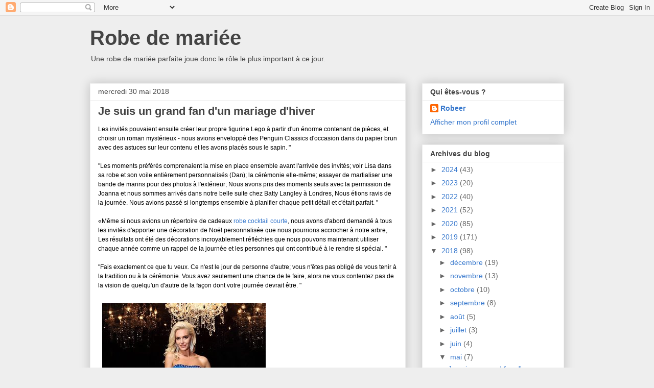

--- FILE ---
content_type: text/html; charset=UTF-8
request_url: https://robemarieecourte12.blogspot.com/2018/05/
body_size: 20623
content:
<!DOCTYPE html>
<html class='v2' dir='ltr' lang='fr' xmlns='http://www.w3.org/1999/xhtml' xmlns:b='http://www.google.com/2005/gml/b' xmlns:data='http://www.google.com/2005/gml/data' xmlns:expr='http://www.google.com/2005/gml/expr'>
<head>
<link href='https://www.blogger.com/static/v1/widgets/335934321-css_bundle_v2.css' rel='stylesheet' type='text/css'/>
<meta content='width=1100' name='viewport'/>
<meta content='text/html; charset=UTF-8' http-equiv='Content-Type'/>
<meta content='blogger' name='generator'/>
<link href='https://robemarieecourte12.blogspot.com/favicon.ico' rel='icon' type='image/x-icon'/>
<link href='http://robemarieecourte12.blogspot.com/2018/05/' rel='canonical'/>
<link rel="alternate" type="application/atom+xml" title="Robe de mariée  - Atom" href="https://robemarieecourte12.blogspot.com/feeds/posts/default" />
<link rel="alternate" type="application/rss+xml" title="Robe de mariée  - RSS" href="https://robemarieecourte12.blogspot.com/feeds/posts/default?alt=rss" />
<link rel="service.post" type="application/atom+xml" title="Robe de mariée  - Atom" href="https://www.blogger.com/feeds/8316940439446229164/posts/default" />
<!--Can't find substitution for tag [blog.ieCssRetrofitLinks]-->
<meta content='http://robemarieecourte12.blogspot.com/2018/05/' property='og:url'/>
<meta content='Robe de mariée ' property='og:title'/>
<meta content='Une robe de mariée parfaite joue donc le rôle le plus important à ce jour. ' property='og:description'/>
<title>Robe de mariée : mai 2018</title>
<style id='page-skin-1' type='text/css'><!--
/*
-----------------------------------------------
Blogger Template Style
Name:     Awesome Inc.
Designer: Tina Chen
URL:      tinachen.org
----------------------------------------------- */
/* Content
----------------------------------------------- */
body {
font: normal normal 13px Arial, Tahoma, Helvetica, FreeSans, sans-serif;
color: #444444;
background: #eeeeee none repeat scroll top left;
}
html body .content-outer {
min-width: 0;
max-width: 100%;
width: 100%;
}
a:link {
text-decoration: none;
color: #3778cd;
}
a:visited {
text-decoration: none;
color: #4d469c;
}
a:hover {
text-decoration: underline;
color: #3778cd;
}
.body-fauxcolumn-outer .cap-top {
position: absolute;
z-index: 1;
height: 276px;
width: 100%;
background: transparent none repeat-x scroll top left;
_background-image: none;
}
/* Columns
----------------------------------------------- */
.content-inner {
padding: 0;
}
.header-inner .section {
margin: 0 16px;
}
.tabs-inner .section {
margin: 0 16px;
}
.main-inner {
padding-top: 30px;
}
.main-inner .column-center-inner,
.main-inner .column-left-inner,
.main-inner .column-right-inner {
padding: 0 5px;
}
*+html body .main-inner .column-center-inner {
margin-top: -30px;
}
#layout .main-inner .column-center-inner {
margin-top: 0;
}
/* Header
----------------------------------------------- */
.header-outer {
margin: 0 0 0 0;
background: transparent none repeat scroll 0 0;
}
.Header h1 {
font: normal bold 40px Arial, Tahoma, Helvetica, FreeSans, sans-serif;
color: #444444;
text-shadow: 0 0 -1px #000000;
}
.Header h1 a {
color: #444444;
}
.Header .description {
font: normal normal 14px Arial, Tahoma, Helvetica, FreeSans, sans-serif;
color: #444444;
}
.header-inner .Header .titlewrapper,
.header-inner .Header .descriptionwrapper {
padding-left: 0;
padding-right: 0;
margin-bottom: 0;
}
.header-inner .Header .titlewrapper {
padding-top: 22px;
}
/* Tabs
----------------------------------------------- */
.tabs-outer {
overflow: hidden;
position: relative;
background: #eeeeee url(https://resources.blogblog.com/blogblog/data/1kt/awesomeinc/tabs_gradient_light.png) repeat scroll 0 0;
}
#layout .tabs-outer {
overflow: visible;
}
.tabs-cap-top, .tabs-cap-bottom {
position: absolute;
width: 100%;
border-top: 1px solid #999999;
}
.tabs-cap-bottom {
bottom: 0;
}
.tabs-inner .widget li a {
display: inline-block;
margin: 0;
padding: .6em 1.5em;
font: normal bold 14px Arial, Tahoma, Helvetica, FreeSans, sans-serif;
color: #444444;
border-top: 1px solid #999999;
border-bottom: 1px solid #999999;
border-left: 1px solid #999999;
height: 16px;
line-height: 16px;
}
.tabs-inner .widget li:last-child a {
border-right: 1px solid #999999;
}
.tabs-inner .widget li.selected a, .tabs-inner .widget li a:hover {
background: #666666 url(https://resources.blogblog.com/blogblog/data/1kt/awesomeinc/tabs_gradient_light.png) repeat-x scroll 0 -100px;
color: #ffffff;
}
/* Headings
----------------------------------------------- */
h2 {
font: normal bold 14px Arial, Tahoma, Helvetica, FreeSans, sans-serif;
color: #444444;
}
/* Widgets
----------------------------------------------- */
.main-inner .section {
margin: 0 27px;
padding: 0;
}
.main-inner .column-left-outer,
.main-inner .column-right-outer {
margin-top: 0;
}
#layout .main-inner .column-left-outer,
#layout .main-inner .column-right-outer {
margin-top: 0;
}
.main-inner .column-left-inner,
.main-inner .column-right-inner {
background: transparent none repeat 0 0;
-moz-box-shadow: 0 0 0 rgba(0, 0, 0, .2);
-webkit-box-shadow: 0 0 0 rgba(0, 0, 0, .2);
-goog-ms-box-shadow: 0 0 0 rgba(0, 0, 0, .2);
box-shadow: 0 0 0 rgba(0, 0, 0, .2);
-moz-border-radius: 0;
-webkit-border-radius: 0;
-goog-ms-border-radius: 0;
border-radius: 0;
}
#layout .main-inner .column-left-inner,
#layout .main-inner .column-right-inner {
margin-top: 0;
}
.sidebar .widget {
font: normal normal 14px Arial, Tahoma, Helvetica, FreeSans, sans-serif;
color: #444444;
}
.sidebar .widget a:link {
color: #3778cd;
}
.sidebar .widget a:visited {
color: #4d469c;
}
.sidebar .widget a:hover {
color: #3778cd;
}
.sidebar .widget h2 {
text-shadow: 0 0 -1px #000000;
}
.main-inner .widget {
background-color: #ffffff;
border: 1px solid #eeeeee;
padding: 0 15px 15px;
margin: 20px -16px;
-moz-box-shadow: 0 0 20px rgba(0, 0, 0, .2);
-webkit-box-shadow: 0 0 20px rgba(0, 0, 0, .2);
-goog-ms-box-shadow: 0 0 20px rgba(0, 0, 0, .2);
box-shadow: 0 0 20px rgba(0, 0, 0, .2);
-moz-border-radius: 0;
-webkit-border-radius: 0;
-goog-ms-border-radius: 0;
border-radius: 0;
}
.main-inner .widget h2 {
margin: 0 -15px;
padding: .6em 15px .5em;
border-bottom: 1px solid transparent;
}
.footer-inner .widget h2 {
padding: 0 0 .4em;
border-bottom: 1px solid transparent;
}
.main-inner .widget h2 + div, .footer-inner .widget h2 + div {
border-top: 1px solid #eeeeee;
padding-top: 8px;
}
.main-inner .widget .widget-content {
margin: 0 -15px;
padding: 7px 15px 0;
}
.main-inner .widget ul, .main-inner .widget #ArchiveList ul.flat {
margin: -8px -15px 0;
padding: 0;
list-style: none;
}
.main-inner .widget #ArchiveList {
margin: -8px 0 0;
}
.main-inner .widget ul li, .main-inner .widget #ArchiveList ul.flat li {
padding: .5em 15px;
text-indent: 0;
color: #666666;
border-top: 1px solid #eeeeee;
border-bottom: 1px solid transparent;
}
.main-inner .widget #ArchiveList ul li {
padding-top: .25em;
padding-bottom: .25em;
}
.main-inner .widget ul li:first-child, .main-inner .widget #ArchiveList ul.flat li:first-child {
border-top: none;
}
.main-inner .widget ul li:last-child, .main-inner .widget #ArchiveList ul.flat li:last-child {
border-bottom: none;
}
.post-body {
position: relative;
}
.main-inner .widget .post-body ul {
padding: 0 2.5em;
margin: .5em 0;
list-style: disc;
}
.main-inner .widget .post-body ul li {
padding: 0.25em 0;
margin-bottom: .25em;
color: #444444;
border: none;
}
.footer-inner .widget ul {
padding: 0;
list-style: none;
}
.widget .zippy {
color: #666666;
}
/* Posts
----------------------------------------------- */
body .main-inner .Blog {
padding: 0;
margin-bottom: 1em;
background-color: transparent;
border: none;
-moz-box-shadow: 0 0 0 rgba(0, 0, 0, 0);
-webkit-box-shadow: 0 0 0 rgba(0, 0, 0, 0);
-goog-ms-box-shadow: 0 0 0 rgba(0, 0, 0, 0);
box-shadow: 0 0 0 rgba(0, 0, 0, 0);
}
.main-inner .section:last-child .Blog:last-child {
padding: 0;
margin-bottom: 1em;
}
.main-inner .widget h2.date-header {
margin: 0 -15px 1px;
padding: 0 0 0 0;
font: normal normal 14px Arial, Tahoma, Helvetica, FreeSans, sans-serif;
color: #444444;
background: transparent none no-repeat scroll top left;
border-top: 0 solid #eeeeee;
border-bottom: 1px solid transparent;
-moz-border-radius-topleft: 0;
-moz-border-radius-topright: 0;
-webkit-border-top-left-radius: 0;
-webkit-border-top-right-radius: 0;
border-top-left-radius: 0;
border-top-right-radius: 0;
position: static;
bottom: 100%;
right: 15px;
text-shadow: 0 0 -1px #000000;
}
.main-inner .widget h2.date-header span {
font: normal normal 14px Arial, Tahoma, Helvetica, FreeSans, sans-serif;
display: block;
padding: .5em 15px;
border-left: 0 solid #eeeeee;
border-right: 0 solid #eeeeee;
}
.date-outer {
position: relative;
margin: 30px 0 20px;
padding: 0 15px;
background-color: #ffffff;
border: 1px solid #eeeeee;
-moz-box-shadow: 0 0 20px rgba(0, 0, 0, .2);
-webkit-box-shadow: 0 0 20px rgba(0, 0, 0, .2);
-goog-ms-box-shadow: 0 0 20px rgba(0, 0, 0, .2);
box-shadow: 0 0 20px rgba(0, 0, 0, .2);
-moz-border-radius: 0;
-webkit-border-radius: 0;
-goog-ms-border-radius: 0;
border-radius: 0;
}
.date-outer:first-child {
margin-top: 0;
}
.date-outer:last-child {
margin-bottom: 20px;
-moz-border-radius-bottomleft: 0;
-moz-border-radius-bottomright: 0;
-webkit-border-bottom-left-radius: 0;
-webkit-border-bottom-right-radius: 0;
-goog-ms-border-bottom-left-radius: 0;
-goog-ms-border-bottom-right-radius: 0;
border-bottom-left-radius: 0;
border-bottom-right-radius: 0;
}
.date-posts {
margin: 0 -15px;
padding: 0 15px;
clear: both;
}
.post-outer, .inline-ad {
border-top: 1px solid #eeeeee;
margin: 0 -15px;
padding: 15px 15px;
}
.post-outer {
padding-bottom: 10px;
}
.post-outer:first-child {
padding-top: 0;
border-top: none;
}
.post-outer:last-child, .inline-ad:last-child {
border-bottom: none;
}
.post-body {
position: relative;
}
.post-body img {
padding: 8px;
background: transparent;
border: 1px solid transparent;
-moz-box-shadow: 0 0 0 rgba(0, 0, 0, .2);
-webkit-box-shadow: 0 0 0 rgba(0, 0, 0, .2);
box-shadow: 0 0 0 rgba(0, 0, 0, .2);
-moz-border-radius: 0;
-webkit-border-radius: 0;
border-radius: 0;
}
h3.post-title, h4 {
font: normal bold 22px Arial, Tahoma, Helvetica, FreeSans, sans-serif;
color: #444444;
}
h3.post-title a {
font: normal bold 22px Arial, Tahoma, Helvetica, FreeSans, sans-serif;
color: #444444;
}
h3.post-title a:hover {
color: #3778cd;
text-decoration: underline;
}
.post-header {
margin: 0 0 1em;
}
.post-body {
line-height: 1.4;
}
.post-outer h2 {
color: #444444;
}
.post-footer {
margin: 1.5em 0 0;
}
#blog-pager {
padding: 15px;
font-size: 120%;
background-color: #ffffff;
border: 1px solid #eeeeee;
-moz-box-shadow: 0 0 20px rgba(0, 0, 0, .2);
-webkit-box-shadow: 0 0 20px rgba(0, 0, 0, .2);
-goog-ms-box-shadow: 0 0 20px rgba(0, 0, 0, .2);
box-shadow: 0 0 20px rgba(0, 0, 0, .2);
-moz-border-radius: 0;
-webkit-border-radius: 0;
-goog-ms-border-radius: 0;
border-radius: 0;
-moz-border-radius-topleft: 0;
-moz-border-radius-topright: 0;
-webkit-border-top-left-radius: 0;
-webkit-border-top-right-radius: 0;
-goog-ms-border-top-left-radius: 0;
-goog-ms-border-top-right-radius: 0;
border-top-left-radius: 0;
border-top-right-radius-topright: 0;
margin-top: 1em;
}
.blog-feeds, .post-feeds {
margin: 1em 0;
text-align: center;
color: #444444;
}
.blog-feeds a, .post-feeds a {
color: #3778cd;
}
.blog-feeds a:visited, .post-feeds a:visited {
color: #4d469c;
}
.blog-feeds a:hover, .post-feeds a:hover {
color: #3778cd;
}
.post-outer .comments {
margin-top: 2em;
}
/* Comments
----------------------------------------------- */
.comments .comments-content .icon.blog-author {
background-repeat: no-repeat;
background-image: url([data-uri]);
}
.comments .comments-content .loadmore a {
border-top: 1px solid #999999;
border-bottom: 1px solid #999999;
}
.comments .continue {
border-top: 2px solid #999999;
}
/* Footer
----------------------------------------------- */
.footer-outer {
margin: -20px 0 -1px;
padding: 20px 0 0;
color: #444444;
overflow: hidden;
}
.footer-fauxborder-left {
border-top: 1px solid #eeeeee;
background: #ffffff none repeat scroll 0 0;
-moz-box-shadow: 0 0 20px rgba(0, 0, 0, .2);
-webkit-box-shadow: 0 0 20px rgba(0, 0, 0, .2);
-goog-ms-box-shadow: 0 0 20px rgba(0, 0, 0, .2);
box-shadow: 0 0 20px rgba(0, 0, 0, .2);
margin: 0 -20px;
}
/* Mobile
----------------------------------------------- */
body.mobile {
background-size: auto;
}
.mobile .body-fauxcolumn-outer {
background: transparent none repeat scroll top left;
}
*+html body.mobile .main-inner .column-center-inner {
margin-top: 0;
}
.mobile .main-inner .widget {
padding: 0 0 15px;
}
.mobile .main-inner .widget h2 + div,
.mobile .footer-inner .widget h2 + div {
border-top: none;
padding-top: 0;
}
.mobile .footer-inner .widget h2 {
padding: 0.5em 0;
border-bottom: none;
}
.mobile .main-inner .widget .widget-content {
margin: 0;
padding: 7px 0 0;
}
.mobile .main-inner .widget ul,
.mobile .main-inner .widget #ArchiveList ul.flat {
margin: 0 -15px 0;
}
.mobile .main-inner .widget h2.date-header {
right: 0;
}
.mobile .date-header span {
padding: 0.4em 0;
}
.mobile .date-outer:first-child {
margin-bottom: 0;
border: 1px solid #eeeeee;
-moz-border-radius-topleft: 0;
-moz-border-radius-topright: 0;
-webkit-border-top-left-radius: 0;
-webkit-border-top-right-radius: 0;
-goog-ms-border-top-left-radius: 0;
-goog-ms-border-top-right-radius: 0;
border-top-left-radius: 0;
border-top-right-radius: 0;
}
.mobile .date-outer {
border-color: #eeeeee;
border-width: 0 1px 1px;
}
.mobile .date-outer:last-child {
margin-bottom: 0;
}
.mobile .main-inner {
padding: 0;
}
.mobile .header-inner .section {
margin: 0;
}
.mobile .post-outer, .mobile .inline-ad {
padding: 5px 0;
}
.mobile .tabs-inner .section {
margin: 0 10px;
}
.mobile .main-inner .widget h2 {
margin: 0;
padding: 0;
}
.mobile .main-inner .widget h2.date-header span {
padding: 0;
}
.mobile .main-inner .widget .widget-content {
margin: 0;
padding: 7px 0 0;
}
.mobile #blog-pager {
border: 1px solid transparent;
background: #ffffff none repeat scroll 0 0;
}
.mobile .main-inner .column-left-inner,
.mobile .main-inner .column-right-inner {
background: transparent none repeat 0 0;
-moz-box-shadow: none;
-webkit-box-shadow: none;
-goog-ms-box-shadow: none;
box-shadow: none;
}
.mobile .date-posts {
margin: 0;
padding: 0;
}
.mobile .footer-fauxborder-left {
margin: 0;
border-top: inherit;
}
.mobile .main-inner .section:last-child .Blog:last-child {
margin-bottom: 0;
}
.mobile-index-contents {
color: #444444;
}
.mobile .mobile-link-button {
background: #3778cd url(https://resources.blogblog.com/blogblog/data/1kt/awesomeinc/tabs_gradient_light.png) repeat scroll 0 0;
}
.mobile-link-button a:link, .mobile-link-button a:visited {
color: #ffffff;
}
.mobile .tabs-inner .PageList .widget-content {
background: transparent;
border-top: 1px solid;
border-color: #999999;
color: #444444;
}
.mobile .tabs-inner .PageList .widget-content .pagelist-arrow {
border-left: 1px solid #999999;
}

--></style>
<style id='template-skin-1' type='text/css'><!--
body {
min-width: 960px;
}
.content-outer, .content-fauxcolumn-outer, .region-inner {
min-width: 960px;
max-width: 960px;
_width: 960px;
}
.main-inner .columns {
padding-left: 0px;
padding-right: 310px;
}
.main-inner .fauxcolumn-center-outer {
left: 0px;
right: 310px;
/* IE6 does not respect left and right together */
_width: expression(this.parentNode.offsetWidth -
parseInt("0px") -
parseInt("310px") + 'px');
}
.main-inner .fauxcolumn-left-outer {
width: 0px;
}
.main-inner .fauxcolumn-right-outer {
width: 310px;
}
.main-inner .column-left-outer {
width: 0px;
right: 100%;
margin-left: -0px;
}
.main-inner .column-right-outer {
width: 310px;
margin-right: -310px;
}
#layout {
min-width: 0;
}
#layout .content-outer {
min-width: 0;
width: 800px;
}
#layout .region-inner {
min-width: 0;
width: auto;
}
body#layout div.add_widget {
padding: 8px;
}
body#layout div.add_widget a {
margin-left: 32px;
}
--></style>
<link href='https://www.blogger.com/dyn-css/authorization.css?targetBlogID=8316940439446229164&amp;zx=7b43558f-e6c6-49c8-9113-8a467ff1e336' media='none' onload='if(media!=&#39;all&#39;)media=&#39;all&#39;' rel='stylesheet'/><noscript><link href='https://www.blogger.com/dyn-css/authorization.css?targetBlogID=8316940439446229164&amp;zx=7b43558f-e6c6-49c8-9113-8a467ff1e336' rel='stylesheet'/></noscript>
<meta name='google-adsense-platform-account' content='ca-host-pub-1556223355139109'/>
<meta name='google-adsense-platform-domain' content='blogspot.com'/>

</head>
<body class='loading variant-light'>
<div class='navbar section' id='navbar' name='Navbar'><div class='widget Navbar' data-version='1' id='Navbar1'><script type="text/javascript">
    function setAttributeOnload(object, attribute, val) {
      if(window.addEventListener) {
        window.addEventListener('load',
          function(){ object[attribute] = val; }, false);
      } else {
        window.attachEvent('onload', function(){ object[attribute] = val; });
      }
    }
  </script>
<div id="navbar-iframe-container"></div>
<script type="text/javascript" src="https://apis.google.com/js/platform.js"></script>
<script type="text/javascript">
      gapi.load("gapi.iframes:gapi.iframes.style.bubble", function() {
        if (gapi.iframes && gapi.iframes.getContext) {
          gapi.iframes.getContext().openChild({
              url: 'https://www.blogger.com/navbar/8316940439446229164?origin\x3dhttps://robemarieecourte12.blogspot.com',
              where: document.getElementById("navbar-iframe-container"),
              id: "navbar-iframe"
          });
        }
      });
    </script><script type="text/javascript">
(function() {
var script = document.createElement('script');
script.type = 'text/javascript';
script.src = '//pagead2.googlesyndication.com/pagead/js/google_top_exp.js';
var head = document.getElementsByTagName('head')[0];
if (head) {
head.appendChild(script);
}})();
</script>
</div></div>
<div class='body-fauxcolumns'>
<div class='fauxcolumn-outer body-fauxcolumn-outer'>
<div class='cap-top'>
<div class='cap-left'></div>
<div class='cap-right'></div>
</div>
<div class='fauxborder-left'>
<div class='fauxborder-right'></div>
<div class='fauxcolumn-inner'>
</div>
</div>
<div class='cap-bottom'>
<div class='cap-left'></div>
<div class='cap-right'></div>
</div>
</div>
</div>
<div class='content'>
<div class='content-fauxcolumns'>
<div class='fauxcolumn-outer content-fauxcolumn-outer'>
<div class='cap-top'>
<div class='cap-left'></div>
<div class='cap-right'></div>
</div>
<div class='fauxborder-left'>
<div class='fauxborder-right'></div>
<div class='fauxcolumn-inner'>
</div>
</div>
<div class='cap-bottom'>
<div class='cap-left'></div>
<div class='cap-right'></div>
</div>
</div>
</div>
<div class='content-outer'>
<div class='content-cap-top cap-top'>
<div class='cap-left'></div>
<div class='cap-right'></div>
</div>
<div class='fauxborder-left content-fauxborder-left'>
<div class='fauxborder-right content-fauxborder-right'></div>
<div class='content-inner'>
<header>
<div class='header-outer'>
<div class='header-cap-top cap-top'>
<div class='cap-left'></div>
<div class='cap-right'></div>
</div>
<div class='fauxborder-left header-fauxborder-left'>
<div class='fauxborder-right header-fauxborder-right'></div>
<div class='region-inner header-inner'>
<div class='header section' id='header' name='En-tête'><div class='widget Header' data-version='1' id='Header1'>
<div id='header-inner'>
<div class='titlewrapper'>
<h1 class='title'>
<a href='https://robemarieecourte12.blogspot.com/'>
Robe de mariée 
</a>
</h1>
</div>
<div class='descriptionwrapper'>
<p class='description'><span>Une robe de mariée parfaite joue donc le rôle le plus important à ce jour. </span></p>
</div>
</div>
</div></div>
</div>
</div>
<div class='header-cap-bottom cap-bottom'>
<div class='cap-left'></div>
<div class='cap-right'></div>
</div>
</div>
</header>
<div class='tabs-outer'>
<div class='tabs-cap-top cap-top'>
<div class='cap-left'></div>
<div class='cap-right'></div>
</div>
<div class='fauxborder-left tabs-fauxborder-left'>
<div class='fauxborder-right tabs-fauxborder-right'></div>
<div class='region-inner tabs-inner'>
<div class='tabs no-items section' id='crosscol' name='Toutes les colonnes'></div>
<div class='tabs no-items section' id='crosscol-overflow' name='Cross-Column 2'></div>
</div>
</div>
<div class='tabs-cap-bottom cap-bottom'>
<div class='cap-left'></div>
<div class='cap-right'></div>
</div>
</div>
<div class='main-outer'>
<div class='main-cap-top cap-top'>
<div class='cap-left'></div>
<div class='cap-right'></div>
</div>
<div class='fauxborder-left main-fauxborder-left'>
<div class='fauxborder-right main-fauxborder-right'></div>
<div class='region-inner main-inner'>
<div class='columns fauxcolumns'>
<div class='fauxcolumn-outer fauxcolumn-center-outer'>
<div class='cap-top'>
<div class='cap-left'></div>
<div class='cap-right'></div>
</div>
<div class='fauxborder-left'>
<div class='fauxborder-right'></div>
<div class='fauxcolumn-inner'>
</div>
</div>
<div class='cap-bottom'>
<div class='cap-left'></div>
<div class='cap-right'></div>
</div>
</div>
<div class='fauxcolumn-outer fauxcolumn-left-outer'>
<div class='cap-top'>
<div class='cap-left'></div>
<div class='cap-right'></div>
</div>
<div class='fauxborder-left'>
<div class='fauxborder-right'></div>
<div class='fauxcolumn-inner'>
</div>
</div>
<div class='cap-bottom'>
<div class='cap-left'></div>
<div class='cap-right'></div>
</div>
</div>
<div class='fauxcolumn-outer fauxcolumn-right-outer'>
<div class='cap-top'>
<div class='cap-left'></div>
<div class='cap-right'></div>
</div>
<div class='fauxborder-left'>
<div class='fauxborder-right'></div>
<div class='fauxcolumn-inner'>
</div>
</div>
<div class='cap-bottom'>
<div class='cap-left'></div>
<div class='cap-right'></div>
</div>
</div>
<!-- corrects IE6 width calculation -->
<div class='columns-inner'>
<div class='column-center-outer'>
<div class='column-center-inner'>
<div class='main section' id='main' name='Principal'><div class='widget Blog' data-version='1' id='Blog1'>
<div class='blog-posts hfeed'>

          <div class="date-outer">
        
<h2 class='date-header'><span>mercredi 30 mai 2018</span></h2>

          <div class="date-posts">
        
<div class='post-outer'>
<div class='post hentry uncustomized-post-template' itemprop='blogPost' itemscope='itemscope' itemtype='http://schema.org/BlogPosting'>
<meta content='http://www.goodrobe.fr/o/9ce2-h3her-robe-de-graduation-naturel-avec-perle-avec-zip-manche-nulle-de-bustier.jpg' itemprop='image_url'/>
<meta content='8316940439446229164' itemprop='blogId'/>
<meta content='1013548793253467442' itemprop='postId'/>
<a name='1013548793253467442'></a>
<h3 class='post-title entry-title' itemprop='name'>
<a href='https://robemarieecourte12.blogspot.com/2018/05/je-suis-un-grand-fan-dun-mariage-dhiver.html'>Je suis un grand fan d'un mariage d'hiver</a>
</h3>
<div class='post-header'>
<div class='post-header-line-1'></div>
</div>
<div class='post-body entry-content' id='post-body-1013548793253467442' itemprop='description articleBody'>
<span style="-webkit-text-stroke-width: 0px; color: black; display: inline !important; float: none; font-family: &quot;sans serif&quot;, tahoma, verdana, helvetica; font-size: 12px; font-style: normal; font-variant-caps: normal; font-variant-ligatures: normal; font-weight: 400; letter-spacing: normal; orphans: 2; text-align: start; text-decoration-color: initial; text-decoration-style: initial; text-indent: 0px; text-transform: none; white-space: normal; widows: 2; word-spacing: 0px;">Les invités pouvaient ensuite créer leur propre figurine Lego à partir d'un énorme contenant de pièces, et choisir un roman mystérieux - nous avions enveloppé des Penguin Classics d'occasion dans du papier brun avec des astuces sur leur contenu et les avons placés sous le sapin. "</span><br style="-webkit-text-stroke-width: 0px; color: black; font-family: &quot;sans serif&quot;, tahoma, verdana, helvetica; font-size: 12px; font-style: normal; font-variant-caps: normal; font-variant-ligatures: normal; font-weight: 400; letter-spacing: normal; orphans: 2; text-align: start; text-decoration-color: initial; text-decoration-style: initial; text-indent: 0px; text-transform: none; white-space: normal; widows: 2; word-spacing: 0px;" /><br style="-webkit-text-stroke-width: 0px; color: black; font-family: &quot;sans serif&quot;, tahoma, verdana, helvetica; font-size: 12px; font-style: normal; font-variant-caps: normal; font-variant-ligatures: normal; font-weight: 400; letter-spacing: normal; orphans: 2; text-align: start; text-decoration-color: initial; text-decoration-style: initial; text-indent: 0px; text-transform: none; white-space: normal; widows: 2; word-spacing: 0px;" /><span style="-webkit-text-stroke-width: 0px; color: black; display: inline !important; float: none; font-family: &quot;sans serif&quot;, tahoma, verdana, helvetica; font-size: 12px; font-style: normal; font-variant-caps: normal; font-variant-ligatures: normal; font-weight: 400; letter-spacing: normal; orphans: 2; text-align: start; text-decoration-color: initial; text-decoration-style: initial; text-indent: 0px; text-transform: none; white-space: normal; widows: 2; word-spacing: 0px;">"Les moments préférés comprenaient la mise en place ensemble avant l'arrivée des invités; voir Lisa dans sa robe et son voile entièrement personnalisés (Dan); la cérémonie elle-même; essayer de martialiser une bande de marins pour des photos à l'extérieur; Nous avons pris des moments seuls avec la permission de Joanna et nous sommes arrivés dans notre belle suite chez Batty Langley à Londres, Nous étions ravis de la journée. Nous avions passé si longtemps ensemble à planifier chaque petit détail et c'était parfait. "</span><br style="-webkit-text-stroke-width: 0px; color: black; font-family: &quot;sans serif&quot;, tahoma, verdana, helvetica; font-size: 12px; font-style: normal; font-variant-caps: normal; font-variant-ligatures: normal; font-weight: 400; letter-spacing: normal; orphans: 2; text-align: start; text-decoration-color: initial; text-decoration-style: initial; text-indent: 0px; text-transform: none; white-space: normal; widows: 2; word-spacing: 0px;" /><br style="-webkit-text-stroke-width: 0px; color: black; font-family: &quot;sans serif&quot;, tahoma, verdana, helvetica; font-size: 12px; font-style: normal; font-variant-caps: normal; font-variant-ligatures: normal; font-weight: 400; letter-spacing: normal; orphans: 2; text-align: start; text-decoration-color: initial; text-decoration-style: initial; text-indent: 0px; text-transform: none; white-space: normal; widows: 2; word-spacing: 0px;" /><span style="-webkit-text-stroke-width: 0px; color: black; display: inline !important; float: none; font-family: &quot;sans serif&quot;, tahoma, verdana, helvetica; font-size: 12px; font-style: normal; font-variant-caps: normal; font-variant-ligatures: normal; font-weight: 400; letter-spacing: normal; orphans: 2; text-align: start; text-decoration-color: initial; text-decoration-style: initial; text-indent: 0px; text-transform: none; white-space: normal; widows: 2; word-spacing: 0px;">&#171;Même si nous avions un répertoire de cadeaux<span>&nbsp;</span></span><a data-ke-src="http://www.goodrobe.fr/pr/courte-robe-de-cocktail-e19" href="http://www.goodrobe.fr/pr/courte-robe-de-cocktail-e19" style="-webkit-text-stroke-width: 0px; font-family: &quot;sans serif&quot;, tahoma, verdana, helvetica; font-size: 12px; font-style: normal; font-variant-caps: normal; font-variant-ligatures: normal; font-weight: 400; letter-spacing: normal; orphans: 2; text-align: start; text-indent: 0px; text-transform: none; white-space: normal; widows: 2; word-spacing: 0px;">robe cocktail courte</a><span style="-webkit-text-stroke-width: 0px; color: black; display: inline !important; float: none; font-family: &quot;sans serif&quot;, tahoma, verdana, helvetica; font-size: 12px; font-style: normal; font-variant-caps: normal; font-variant-ligatures: normal; font-weight: 400; letter-spacing: normal; orphans: 2; text-align: start; text-decoration-color: initial; text-decoration-style: initial; text-indent: 0px; text-transform: none; white-space: normal; widows: 2; word-spacing: 0px;">, nous avons d'abord demandé à tous les invités d'apporter une décoration de Noël personnalisée que nous pourrions accrocher à notre arbre, Les résultats ont été des décorations incroyablement réfléchies que nous pouvons maintenant utiliser chaque année comme un rappel de la journée et les personnes qui ont contribué à le rendre si spécial. "</span><br style="-webkit-text-stroke-width: 0px; color: black; font-family: &quot;sans serif&quot;, tahoma, verdana, helvetica; font-size: 12px; font-style: normal; font-variant-caps: normal; font-variant-ligatures: normal; font-weight: 400; letter-spacing: normal; orphans: 2; text-align: start; text-decoration-color: initial; text-decoration-style: initial; text-indent: 0px; text-transform: none; white-space: normal; widows: 2; word-spacing: 0px;" /><br style="-webkit-text-stroke-width: 0px; color: black; font-family: &quot;sans serif&quot;, tahoma, verdana, helvetica; font-size: 12px; font-style: normal; font-variant-caps: normal; font-variant-ligatures: normal; font-weight: 400; letter-spacing: normal; orphans: 2; text-align: start; text-decoration-color: initial; text-decoration-style: initial; text-indent: 0px; text-transform: none; white-space: normal; widows: 2; word-spacing: 0px;" /><span style="-webkit-text-stroke-width: 0px; color: black; display: inline !important; float: none; font-family: &quot;sans serif&quot;, tahoma, verdana, helvetica; font-size: 12px; font-style: normal; font-variant-caps: normal; font-variant-ligatures: normal; font-weight: 400; letter-spacing: normal; orphans: 2; text-align: start; text-decoration-color: initial; text-decoration-style: initial; text-indent: 0px; text-transform: none; white-space: normal; widows: 2; word-spacing: 0px;">"Fais exactement ce que tu veux. Ce n'est le jour de personne d'autre; vous n'êtes pas obligé de vous tenir à la tradition ou à la cérémonie. Vous avez seulement une chance de le faire, alors ne vous contentez pas de la vision de quelqu'un d'autre de la façon dont votre journée devrait être. "</span><br style="-webkit-text-stroke-width: 0px; color: black; font-family: &quot;sans serif&quot;, tahoma, verdana, helvetica; font-size: 12px; font-style: normal; font-variant-caps: normal; font-variant-ligatures: normal; font-weight: 400; letter-spacing: normal; orphans: 2; text-align: start; text-decoration-color: initial; text-decoration-style: initial; text-indent: 0px; text-transform: none; white-space: normal; widows: 2; word-spacing: 0px;" /><br style="-webkit-text-stroke-width: 0px; color: black; font-family: &quot;sans serif&quot;, tahoma, verdana, helvetica; font-size: 12px; font-style: normal; font-variant-caps: normal; font-variant-ligatures: normal; font-weight: 400; letter-spacing: normal; orphans: 2; text-align: start; text-decoration-color: initial; text-decoration-style: initial; text-indent: 0px; text-transform: none; white-space: normal; widows: 2; word-spacing: 0px;" /><a data-ke-src="http://www.goodrobe.fr/robe-de-graduation-naturel-avec-perle-avec-zip-manche-nulle-de-bustier-p54728.html" href="http://www.goodrobe.fr/robe-de-graduation-naturel-avec-perle-avec-zip-manche-nulle-de-bustier-p54728.html" style="-webkit-text-stroke-width: 0px; font-family: &quot;sans serif&quot;, tahoma, verdana, helvetica; font-size: 12px; font-style: normal; font-variant-caps: normal; font-variant-ligatures: normal; font-weight: 400; letter-spacing: normal; orphans: 2; text-align: start; text-indent: 0px; text-transform: none; white-space: normal; widows: 2; word-spacing: 0px;"><img data-ke-src="http://www.goodrobe.fr/o/9ce2-h3her-robe-de-graduation-naturel-avec-perle-avec-zip-manche-nulle-de-bustier.jpg" src="https://lh3.googleusercontent.com/blogger_img_proxy/[base64]s0-d" style="border: 0px;"></a><br style="-webkit-text-stroke-width: 0px; color: black; font-family: &quot;sans serif&quot;, tahoma, verdana, helvetica; font-size: 12px; font-style: normal; font-variant-caps: normal; font-variant-ligatures: normal; font-weight: 400; letter-spacing: normal; orphans: 2; text-align: start; text-decoration-color: initial; text-decoration-style: initial; text-indent: 0px; text-transform: none; white-space: normal; widows: 2; word-spacing: 0px;" /><span style="-webkit-text-stroke-width: 0px; color: black; display: inline !important; float: none; font-family: &quot;sans serif&quot;, tahoma, verdana, helvetica; font-size: 12px; font-style: normal; font-variant-caps: normal; font-variant-ligatures: normal; font-weight: 400; letter-spacing: normal; orphans: 2; text-align: start; text-decoration-color: initial; text-decoration-style: initial; text-indent: 0px; text-transform: none; white-space: normal; widows: 2; word-spacing: 0px;">J'adore cette journée incroyablement personnelle, merci beaucoup à Lisa et Dan pour le partage avec nous, et à Joanna Cleeve pour les photos. Je suis un grand fan d'un mariage d'hiver. Jetez un oeil ici pour plus d'inspiration scintillante et confortable pour cette saison souvent négligée.</span>
<div style='clear: both;'></div>
</div>
<div class='post-footer'>
<div class='post-footer-line post-footer-line-1'>
<span class='post-author vcard'>
Publié par
<span class='fn' itemprop='author' itemscope='itemscope' itemtype='http://schema.org/Person'>
<meta content='https://www.blogger.com/profile/09471062260359354934' itemprop='url'/>
<a class='g-profile' href='https://www.blogger.com/profile/09471062260359354934' rel='author' title='author profile'>
<span itemprop='name'>Robeer</span>
</a>
</span>
</span>
<span class='post-timestamp'>
à
<meta content='http://robemarieecourte12.blogspot.com/2018/05/je-suis-un-grand-fan-dun-mariage-dhiver.html' itemprop='url'/>
<a class='timestamp-link' href='https://robemarieecourte12.blogspot.com/2018/05/je-suis-un-grand-fan-dun-mariage-dhiver.html' rel='bookmark' title='permanent link'><abbr class='published' itemprop='datePublished' title='2018-05-30T16:58:00-07:00'>16:58</abbr></a>
</span>
<span class='post-comment-link'>
<a class='comment-link' href='https://robemarieecourte12.blogspot.com/2018/05/je-suis-un-grand-fan-dun-mariage-dhiver.html#comment-form' onclick=''>
Aucun commentaire:
  </a>
</span>
<span class='post-icons'>
<span class='item-control blog-admin pid-793588200'>
<a href='https://www.blogger.com/post-edit.g?blogID=8316940439446229164&postID=1013548793253467442&from=pencil' title='Modifier l&#39;article'>
<img alt='' class='icon-action' height='18' src='https://resources.blogblog.com/img/icon18_edit_allbkg.gif' width='18'/>
</a>
</span>
</span>
<div class='post-share-buttons goog-inline-block'>
<a class='goog-inline-block share-button sb-email' href='https://www.blogger.com/share-post.g?blogID=8316940439446229164&postID=1013548793253467442&target=email' target='_blank' title='Envoyer par e-mail'><span class='share-button-link-text'>Envoyer par e-mail</span></a><a class='goog-inline-block share-button sb-blog' href='https://www.blogger.com/share-post.g?blogID=8316940439446229164&postID=1013548793253467442&target=blog' onclick='window.open(this.href, "_blank", "height=270,width=475"); return false;' target='_blank' title='BlogThis!'><span class='share-button-link-text'>BlogThis!</span></a><a class='goog-inline-block share-button sb-twitter' href='https://www.blogger.com/share-post.g?blogID=8316940439446229164&postID=1013548793253467442&target=twitter' target='_blank' title='Partager sur X'><span class='share-button-link-text'>Partager sur X</span></a><a class='goog-inline-block share-button sb-facebook' href='https://www.blogger.com/share-post.g?blogID=8316940439446229164&postID=1013548793253467442&target=facebook' onclick='window.open(this.href, "_blank", "height=430,width=640"); return false;' target='_blank' title='Partager sur Facebook'><span class='share-button-link-text'>Partager sur Facebook</span></a><a class='goog-inline-block share-button sb-pinterest' href='https://www.blogger.com/share-post.g?blogID=8316940439446229164&postID=1013548793253467442&target=pinterest' target='_blank' title='Partager sur Pinterest'><span class='share-button-link-text'>Partager sur Pinterest</span></a>
</div>
</div>
<div class='post-footer-line post-footer-line-2'>
<span class='post-labels'>
</span>
</div>
<div class='post-footer-line post-footer-line-3'>
<span class='post-location'>
</span>
</div>
</div>
</div>
</div>

          </div></div>
        

          <div class="date-outer">
        
<h2 class='date-header'><span>mercredi 23 mai 2018</span></h2>

          <div class="date-posts">
        
<div class='post-outer'>
<div class='post hentry uncustomized-post-template' itemprop='blogPost' itemscope='itemscope' itemtype='http://schema.org/BlogPosting'>
<meta content='http://www.goodrobe.fr/o/9ce2-4u13u-robe-demoiselle-d-honneur-naturel-de-princesse-v-encolure-en-chiffon-au-niveau-de-genou.jpg' itemprop='image_url'/>
<meta content='8316940439446229164' itemprop='blogId'/>
<meta content='185276754041233494' itemprop='postId'/>
<a name='185276754041233494'></a>
<h3 class='post-title entry-title' itemprop='name'>
<a href='https://robemarieecourte12.blogspot.com/2018/05/choses-vous-arrivent-ou-annulent.html'>choses vous arrivent ou annulent l'excitation de la planification du mariage goodrobe.fr</a>
</h3>
<div class='post-header'>
<div class='post-header-line-1'></div>
</div>
<div class='post-body entry-content' id='post-body-185276754041233494' itemprop='description articleBody'>
<span style="-webkit-text-stroke-width: 0px; color: black; display: inline !important; float: none; font-family: &quot;sans serif&quot;, tahoma, verdana, helvetica; font-size: 12px; font-style: normal; font-variant-caps: normal; font-variant-ligatures: normal; font-weight: 400; letter-spacing: normal; orphans: 2; text-align: start; text-decoration-color: initial; text-decoration-style: initial; text-indent: 0px; text-transform: none; white-space: normal; widows: 2; word-spacing: 0px;">La pensée que mon père ne le faisait pas était si difficile à digérer et aussi mettre en perspective les choses les plus stupides dont je m'étais inquiété (se disputer avec henry sur l'esthétique du plan de table vient à l'esprit, grincer!) Soyez heureux et ne laissez pas De petites choses vous arrivent ou annulent l'excitation de la planification du mariage. "</span><br style="-webkit-text-stroke-width: 0px; color: black; font-family: &quot;sans serif&quot;, tahoma, verdana, helvetica; font-size: 12px; font-style: normal; font-variant-caps: normal; font-variant-ligatures: normal; font-weight: 400; letter-spacing: normal; orphans: 2; text-align: start; text-decoration-color: initial; text-decoration-style: initial; text-indent: 0px; text-transform: none; white-space: normal; widows: 2; word-spacing: 0px;" /><br style="-webkit-text-stroke-width: 0px; color: black; font-family: &quot;sans serif&quot;, tahoma, verdana, helvetica; font-size: 12px; font-style: normal; font-variant-caps: normal; font-variant-ligatures: normal; font-weight: 400; letter-spacing: normal; orphans: 2; text-align: start; text-decoration-color: initial; text-decoration-style: initial; text-indent: 0px; text-transform: none; white-space: normal; widows: 2; word-spacing: 0px;" /><span style="-webkit-text-stroke-width: 0px; color: black; display: inline !important; float: none; font-family: &quot;sans serif&quot;, tahoma, verdana, helvetica; font-size: 12px; font-style: normal; font-variant-caps: normal; font-variant-ligatures: normal; font-weight: 400; letter-spacing: normal; orphans: 2; text-align: start; text-decoration-color: initial; text-decoration-style: initial; text-indent: 0px; text-transform: none; white-space: normal; widows: 2; word-spacing: 0px;">"Notre budget était à l'origine de 10k mais tout compte fait, il est allé bien au-delà (probablement presque doubler malheureusement) et nous n'étions pas aussi réalistes sur les coûts de montage qui ont surgi en cours de route."</span><br style="-webkit-text-stroke-width: 0px; color: black; font-family: &quot;sans serif&quot;, tahoma, verdana, helvetica; font-size: 12px; font-style: normal; font-variant-caps: normal; font-variant-ligatures: normal; font-weight: 400; letter-spacing: normal; orphans: 2; text-align: start; text-decoration-color: initial; text-decoration-style: initial; text-indent: 0px; text-transform: none; white-space: normal; widows: 2; word-spacing: 0px;" /><img data-ke-src="http://www.goodrobe.fr/o/9ce2-4u13u-robe-demoiselle-d-honneur-naturel-de-princesse-v-encolure-en-chiffon-au-niveau-de-genou.jpg" src="https://lh3.googleusercontent.com/blogger_img_proxy/[base64]s0-d" style="-webkit-text-stroke-width: 0px; border: 0px; color: black; font-family: &quot;sans serif&quot;, tahoma, verdana, helvetica; font-size: 12px; font-style: normal; font-variant-caps: normal; font-variant-ligatures: normal; font-weight: 400; letter-spacing: normal; orphans: 2; text-align: start; text-decoration-color: initial; text-decoration-style: initial; text-indent: 0px; text-transform: none; white-space: normal; widows: 2; word-spacing: 0px;"><span style="-webkit-text-stroke-width: 0px; color: black; display: inline !important; float: none; font-family: &quot;sans serif&quot;, tahoma, verdana, helvetica; font-size: 12px; font-style: normal; font-variant-caps: normal; font-variant-ligatures: normal; font-weight: 400; letter-spacing: normal; orphans: 2; text-align: start; text-decoration-color: initial; text-decoration-style: initial; text-indent: 0px; text-transform: none; white-space: normal; widows: 2; word-spacing: 0px;">&#8203;</span><br style="-webkit-text-stroke-width: 0px; color: black; font-family: &quot;sans serif&quot;, tahoma, verdana, helvetica; font-size: 12px; font-style: normal; font-variant-caps: normal; font-variant-ligatures: normal; font-weight: 400; letter-spacing: normal; orphans: 2; text-align: start; text-decoration-color: initial; text-decoration-style: initial; text-indent: 0px; text-transform: none; white-space: normal; widows: 2; word-spacing: 0px;" /><img data-ke-src="http://www.goodrobe.fr/o/9ce2-vvf5y-robe-de-mariee-moderne-sexy-solennel-avec-gradins-avec-cristal.jpg" src="https://lh3.googleusercontent.com/blogger_img_proxy/AEn0k_vF12a7LJkoWAgSLoKadUBmYbUeCtbJeyKI1pz2xMUg_AHNk7QOgD-uFo07d70okTeJ6P2qXZt__ABAr_l4Gsu086L62UieJT3shAwZjWtjShqr-uK1FcdxnfWxokpljMS2GvkeNalYMEoIlnXhl10aN_NCgcQrDSIAZvC0Vnt7EXGmQMKuLWtsww=s0-d" style="-webkit-text-stroke-width: 0px; border: 0px; color: black; font-family: &quot;sans serif&quot;, tahoma, verdana, helvetica; font-size: 12px; font-style: normal; font-variant-caps: normal; font-variant-ligatures: normal; font-weight: 400; letter-spacing: normal; orphans: 2; text-align: start; text-decoration-color: initial; text-decoration-style: initial; text-indent: 0px; text-transform: none; white-space: normal; widows: 2; word-spacing: 0px;"><br style="-webkit-text-stroke-width: 0px; color: black; font-family: &quot;sans serif&quot;, tahoma, verdana, helvetica; font-size: 12px; font-style: normal; font-variant-caps: normal; font-variant-ligatures: normal; font-weight: 400; letter-spacing: normal; orphans: 2; text-align: start; text-decoration-color: initial; text-decoration-style: initial; text-indent: 0px; text-transform: none; white-space: normal; widows: 2; word-spacing: 0px;" /><br style="-webkit-text-stroke-width: 0px; color: black; font-family: &quot;sans serif&quot;, tahoma, verdana, helvetica; font-size: 12px; font-style: normal; font-variant-caps: normal; font-variant-ligatures: normal; font-weight: 400; letter-spacing: normal; orphans: 2; text-align: start; text-decoration-color: initial; text-decoration-style: initial; text-indent: 0px; text-transform: none; white-space: normal; widows: 2; word-spacing: 0px;" /><span style="-webkit-text-stroke-width: 0px; color: black; display: inline !important; float: none; font-family: &quot;sans serif&quot;, tahoma, verdana, helvetica; font-size: 12px; font-style: normal; font-variant-caps: normal; font-variant-ligatures: normal; font-weight: 400; letter-spacing: normal; orphans: 2; text-align: start; text-decoration-color: initial; text-decoration-style: initial; text-indent: 0px; text-transform: none; white-space: normal; widows: 2; word-spacing: 0px;">Choses que j'aurais fait différemment; J'aurais apporté une belle robe ou une tenue à porter le matin du mariage - avec toute la folie que j'ai oubliée et j'ai porté un vieux T-shirt qui ne crie pas glam dans les images. J'aurais commencé le processus de fabrication sur mesure plus tôt car le temps s'est terminé un peu serré à la fin ce qui était stressant.</span><br style="-webkit-text-stroke-width: 0px; color: black; font-family: &quot;sans serif&quot;, tahoma, verdana, helvetica; font-size: 12px; font-style: normal; font-variant-caps: normal; font-variant-ligatures: normal; font-weight: 400; letter-spacing: normal; orphans: 2; text-align: start; text-decoration-color: initial; text-decoration-style: initial; text-indent: 0px; text-transform: none; white-space: normal; widows: 2; word-spacing: 0px;" /><img data-ke-src="http://www.goodrobe.fr/o/9ce2-92s5d-robe-de-bal-longue-avec-sans-manches-de-traine-courte-de-tour-de-ceinture-empire-ligne-a.jpg" src="https://lh3.googleusercontent.com/blogger_img_proxy/[base64]s0-d" style="-webkit-text-stroke-width: 0px; border: 0px; color: black; font-family: &quot;sans serif&quot;, tahoma, verdana, helvetica; font-size: 12px; font-style: normal; font-variant-caps: normal; font-variant-ligatures: normal; font-weight: 400; letter-spacing: normal; orphans: 2; text-align: start; text-decoration-color: initial; text-decoration-style: initial; text-indent: 0px; text-transform: none; white-space: normal; widows: 2; word-spacing: 0px;"><br style="-webkit-text-stroke-width: 0px; color: black; font-family: &quot;sans serif&quot;, tahoma, verdana, helvetica; font-size: 12px; font-style: normal; font-variant-caps: normal; font-variant-ligatures: normal; font-weight: 400; letter-spacing: normal; orphans: 2; text-align: start; text-decoration-color: initial; text-decoration-style: initial; text-indent: 0px; text-transform: none; white-space: normal; widows: 2; word-spacing: 0px;" /><br style="-webkit-text-stroke-width: 0px; color: black; font-family: &quot;sans serif&quot;, tahoma, verdana, helvetica; font-size: 12px; font-style: normal; font-variant-caps: normal; font-variant-ligatures: normal; font-weight: 400; letter-spacing: normal; orphans: 2; text-align: start; text-decoration-color: initial; text-decoration-style: initial; text-indent: 0px; text-transform: none; white-space: normal; widows: 2; word-spacing: 0px;" /><span style="-webkit-text-stroke-width: 0px; color: black; display: inline !important; float: none; font-family: &quot;sans serif&quot;, tahoma, verdana, helvetica; font-size: 12px; font-style: normal; font-variant-caps: normal; font-variant-ligatures: normal; font-weight: 400; letter-spacing: normal; orphans: 2; text-align: start; text-decoration-color: initial; text-decoration-style: initial; text-indent: 0px; text-transform: none; white-space: normal; widows: 2; word-spacing: 0px;">J'aurais moi-même fait un discours - je sais que ce n'est pas traditionnel pour la mariée mais je pense que j'aurais dû dire quelques mots mais les nerfs ont eu raison de moi et je n'ai pas fini par en planifier un. J'ai aussi oublié de dire à Henry ce qu'il fallait dire en mon nom. Ad finalement<span>&nbsp;</span></span><a data-ke-src="http://www.goodrobe.fr/robe-de-soiree-e22" href="http://www.goodrobe.fr/robe-de-soiree-e22" style="-webkit-text-stroke-width: 0px; font-family: &quot;sans serif&quot;, tahoma, verdana, helvetica; font-size: 12px; font-style: normal; font-variant-caps: normal; font-variant-ligatures: normal; font-weight: 400; letter-spacing: normal; orphans: 2; text-align: start; text-indent: 0px; text-transform: none; white-space: normal; widows: 2; word-spacing: 0px;">robes de soirée pas chère</a><span style="-webkit-text-stroke-width: 0px; color: black; display: inline !important; float: none; font-family: &quot;sans serif&quot;, tahoma, verdana, helvetica; font-size: 12px; font-style: normal; font-variant-caps: normal; font-variant-ligatures: normal; font-weight: 400; letter-spacing: normal; orphans: 2; text-align: start; text-decoration-color: initial; text-decoration-style: initial; text-indent: 0px; text-transform: none; white-space: normal; widows: 2; word-spacing: 0px;">, j'ai perdu notre topper de gâteau qui a dit &#171;M. + Mme Spenner&#187; - oups!</span><br style="-webkit-text-stroke-width: 0px; color: black; font-family: &quot;sans serif&quot;, tahoma, verdana, helvetica; font-size: 12px; font-style: normal; font-variant-caps: normal; font-variant-ligatures: normal; font-weight: 400; letter-spacing: normal; orphans: 2; text-align: start; text-decoration-color: initial; text-decoration-style: initial; text-indent: 0px; text-transform: none; white-space: normal; widows: 2; word-spacing: 0px;" /><br style="-webkit-text-stroke-width: 0px; color: black; font-family: &quot;sans serif&quot;, tahoma, verdana, helvetica; font-size: 12px; font-style: normal; font-variant-caps: normal; font-variant-ligatures: normal; font-weight: 400; letter-spacing: normal; orphans: 2; text-align: start; text-decoration-color: initial; text-decoration-style: initial; text-indent: 0px; text-transform: none; white-space: normal; widows: 2; word-spacing: 0px;" /><span style="-webkit-text-stroke-width: 0px; color: black; display: inline !important; float: none; font-family: &quot;sans serif&quot;, tahoma, verdana, helvetica; font-size: 12px; font-style: normal; font-variant-caps: normal; font-variant-ligatures: normal; font-weight: 400; letter-spacing: normal; orphans: 2; text-align: start; text-decoration-color: initial; text-decoration-style: initial; text-indent: 0px; text-transform: none; white-space: normal; widows: 2; word-spacing: 0px;">Pourquoi, je ne crois pas qu'il aurait pu y avoir un plus beau mariage que nous aurions pu partager aujourd'hui. Je ne peux pas recommander plus fortement l'Agence de maquillage et de coiffure pour les portraits de Zara si vous songez à réserver des services de coiffure et de maquillage pour votre mariage. Ils sont absolument merveilleux, et mieux encore<span>&nbsp;</span></span><a data-ke-src="http://www.goodrobe.fr/pr/long-robe-de-soiree-e22" href="http://www.goodrobe.fr/pr/long-robe-de-soiree-e22" style="-webkit-text-stroke-width: 0px; font-family: &quot;sans serif&quot;, tahoma, verdana, helvetica; font-size: 12px; font-style: normal; font-variant-caps: normal; font-variant-ligatures: normal; font-weight: 400; letter-spacing: normal; orphans: 2; text-align: start; text-indent: 0px; text-transform: none; white-space: normal; widows: 2; word-spacing: 0px;">robe bustier longue de soirée</a><span style="-webkit-text-stroke-width: 0px; color: black; display: inline !important; float: none; font-family: &quot;sans serif&quot;, tahoma, verdana, helvetica; font-size: 12px; font-style: normal; font-variant-caps: normal; font-variant-ligatures: normal; font-weight: 400; letter-spacing: normal; orphans: 2; text-align: start; text-decoration-color: initial; text-decoration-style: initial; text-indent: 0px; text-transform: none; white-space: normal; widows: 2; word-spacing: 0px;">, ils vont exposer à la Foire du mariage la plus curieuse à Londres le mois prochain - je serai là, n'est-ce pas?</span>
<div style='clear: both;'></div>
</div>
<div class='post-footer'>
<div class='post-footer-line post-footer-line-1'>
<span class='post-author vcard'>
Publié par
<span class='fn' itemprop='author' itemscope='itemscope' itemtype='http://schema.org/Person'>
<meta content='https://www.blogger.com/profile/09471062260359354934' itemprop='url'/>
<a class='g-profile' href='https://www.blogger.com/profile/09471062260359354934' rel='author' title='author profile'>
<span itemprop='name'>Robeer</span>
</a>
</span>
</span>
<span class='post-timestamp'>
à
<meta content='http://robemarieecourte12.blogspot.com/2018/05/choses-vous-arrivent-ou-annulent.html' itemprop='url'/>
<a class='timestamp-link' href='https://robemarieecourte12.blogspot.com/2018/05/choses-vous-arrivent-ou-annulent.html' rel='bookmark' title='permanent link'><abbr class='published' itemprop='datePublished' title='2018-05-23T17:17:00-07:00'>17:17</abbr></a>
</span>
<span class='post-comment-link'>
<a class='comment-link' href='https://robemarieecourte12.blogspot.com/2018/05/choses-vous-arrivent-ou-annulent.html#comment-form' onclick=''>
Aucun commentaire:
  </a>
</span>
<span class='post-icons'>
<span class='item-control blog-admin pid-793588200'>
<a href='https://www.blogger.com/post-edit.g?blogID=8316940439446229164&postID=185276754041233494&from=pencil' title='Modifier l&#39;article'>
<img alt='' class='icon-action' height='18' src='https://resources.blogblog.com/img/icon18_edit_allbkg.gif' width='18'/>
</a>
</span>
</span>
<div class='post-share-buttons goog-inline-block'>
<a class='goog-inline-block share-button sb-email' href='https://www.blogger.com/share-post.g?blogID=8316940439446229164&postID=185276754041233494&target=email' target='_blank' title='Envoyer par e-mail'><span class='share-button-link-text'>Envoyer par e-mail</span></a><a class='goog-inline-block share-button sb-blog' href='https://www.blogger.com/share-post.g?blogID=8316940439446229164&postID=185276754041233494&target=blog' onclick='window.open(this.href, "_blank", "height=270,width=475"); return false;' target='_blank' title='BlogThis!'><span class='share-button-link-text'>BlogThis!</span></a><a class='goog-inline-block share-button sb-twitter' href='https://www.blogger.com/share-post.g?blogID=8316940439446229164&postID=185276754041233494&target=twitter' target='_blank' title='Partager sur X'><span class='share-button-link-text'>Partager sur X</span></a><a class='goog-inline-block share-button sb-facebook' href='https://www.blogger.com/share-post.g?blogID=8316940439446229164&postID=185276754041233494&target=facebook' onclick='window.open(this.href, "_blank", "height=430,width=640"); return false;' target='_blank' title='Partager sur Facebook'><span class='share-button-link-text'>Partager sur Facebook</span></a><a class='goog-inline-block share-button sb-pinterest' href='https://www.blogger.com/share-post.g?blogID=8316940439446229164&postID=185276754041233494&target=pinterest' target='_blank' title='Partager sur Pinterest'><span class='share-button-link-text'>Partager sur Pinterest</span></a>
</div>
</div>
<div class='post-footer-line post-footer-line-2'>
<span class='post-labels'>
</span>
</div>
<div class='post-footer-line post-footer-line-3'>
<span class='post-location'>
</span>
</div>
</div>
</div>
</div>

          </div></div>
        

          <div class="date-outer">
        
<h2 class='date-header'><span>jeudi 17 mai 2018</span></h2>

          <div class="date-posts">
        
<div class='post-outer'>
<div class='post hentry uncustomized-post-template' itemprop='blogPost' itemscope='itemscope' itemtype='http://schema.org/BlogPosting'>
<meta content='http://www.goodrobe.fr/o/9ce2-xdwwo-robe-de-mariee-moderne-classique-charmeuse-exclusif-avec-zip.jpg' itemprop='image_url'/>
<meta content='8316940439446229164' itemprop='blogId'/>
<meta content='3071749937235900902' itemprop='postId'/>
<a name='3071749937235900902'></a>
<h3 class='post-title entry-title' itemprop='name'>
<a href='https://robemarieecourte12.blogspot.com/2018/05/demoiselles-dhonneur-jenny-et-emilie.html'>Demoiselles d'honneur Jenny et Emilie avaient l'air estivales dans des robes</a>
</h3>
<div class='post-header'>
<div class='post-header-line-1'></div>
</div>
<div class='post-body entry-content' id='post-body-3071749937235900902' itemprop='description articleBody'>
<span style="-webkit-text-stroke-width: 0px; color: black; display: inline !important; float: none; font-family: &quot;sans serif&quot;, tahoma, verdana, helvetica; font-size: 12px; font-style: normal; font-variant-caps: normal; font-variant-ligatures: normal; font-weight: 400; letter-spacing: normal; orphans: 2; text-align: start; text-decoration-color: initial; text-decoration-style: initial; text-indent: 0px; text-transform: none; white-space: normal; widows: 2; word-spacing: 0px;">Les beaux fleuris étaient l'œuvre de Grace &amp; Thorn qui a absolument cloué le dossier, remplissant les lieux de verdure<span>&nbsp;</span></span><a data-ke-src="http://www.goodrobe.fr/pr/rouge-robe-de-soiree-e22" href="http://www.goodrobe.fr/pr/rouge-robe-de-soiree-e22" style="-webkit-text-stroke-width: 0px; font-family: &quot;sans serif&quot;, tahoma, verdana, helvetica; font-size: 12px; font-style: normal; font-variant-caps: normal; font-variant-ligatures: normal; font-weight: 400; letter-spacing: normal; orphans: 2; text-align: start; text-indent: 0px; text-transform: none; white-space: normal; widows: 2; word-spacing: 0px;">robe de soirée rouge</a><span style="-webkit-text-stroke-width: 0px; color: black; display: inline !important; float: none; font-family: &quot;sans serif&quot;, tahoma, verdana, helvetica; font-size: 12px; font-style: normal; font-variant-caps: normal; font-variant-ligatures: normal; font-weight: 400; letter-spacing: normal; orphans: 2; text-align: start; text-decoration-color: initial; text-decoration-style: initial; text-indent: 0px; text-transform: none; white-space: normal; widows: 2; word-spacing: 0px;">, Je suis particulièrement impressionné par le bouquet de Jenny qui a juste les formes et les textures les plus incroyables.</span><br style="-webkit-text-stroke-width: 0px; color: black; font-family: &quot;sans serif&quot;, tahoma, verdana, helvetica; font-size: 12px; font-style: normal; font-variant-caps: normal; font-variant-ligatures: normal; font-weight: 400; letter-spacing: normal; orphans: 2; text-align: start; text-decoration-color: initial; text-decoration-style: initial; text-indent: 0px; text-transform: none; white-space: normal; widows: 2; word-spacing: 0px;" /><br style="-webkit-text-stroke-width: 0px; color: black; font-family: &quot;sans serif&quot;, tahoma, verdana, helvetica; font-size: 12px; font-style: normal; font-variant-caps: normal; font-variant-ligatures: normal; font-weight: 400; letter-spacing: normal; orphans: 2; text-align: start; text-decoration-color: initial; text-decoration-style: initial; text-indent: 0px; text-transform: none; white-space: normal; widows: 2; word-spacing: 0px;" /><img data-ke-src="http://www.goodrobe.fr/o/9ce2-xdwwo-robe-de-mariee-moderne-classique-charmeuse-exclusif-avec-zip.jpg" src="https://lh3.googleusercontent.com/blogger_img_proxy/AEn0k_tDZHZ32BPmhRNg1qL8CbLpJYBYX-lqXqSIuIzpNyV5ZYfRfzr-13zV6C-SMM1Ahy7WiXaKaMKPHYGTxnLNBW5l3l0HewOzvplRILAItfdRBWucm20tMtJucqvxOGBpj-zEnzDRtgb1Y4IL5m4zPwJxzkOjQiPtt5VtJPAyogVLxIVD4Udprts=s0-d" style="-webkit-text-stroke-width: 0px; border: 0px; color: black; font-family: &quot;sans serif&quot;, tahoma, verdana, helvetica; font-size: 12px; font-style: normal; font-variant-caps: normal; font-variant-ligatures: normal; font-weight: 400; letter-spacing: normal; orphans: 2; text-align: start; text-decoration-color: initial; text-decoration-style: initial; text-indent: 0px; text-transform: none; white-space: normal; widows: 2; word-spacing: 0px;"><span style="-webkit-text-stroke-width: 0px; color: black; display: inline !important; float: none; font-family: &quot;sans serif&quot;, tahoma, verdana, helvetica; font-size: 12px; font-style: normal; font-variant-caps: normal; font-variant-ligatures: normal; font-weight: 400; letter-spacing: normal; orphans: 2; text-align: start; text-decoration-color: initial; text-decoration-style: initial; text-indent: 0px; text-transform: none; white-space: normal; widows: 2; word-spacing: 0px;">&#8203;</span><br style="-webkit-text-stroke-width: 0px; color: black; font-family: &quot;sans serif&quot;, tahoma, verdana, helvetica; font-size: 12px; font-style: normal; font-variant-caps: normal; font-variant-ligatures: normal; font-weight: 400; letter-spacing: normal; orphans: 2; text-align: start; text-decoration-color: initial; text-decoration-style: initial; text-indent: 0px; text-transform: none; white-space: normal; widows: 2; word-spacing: 0px;" /><img data-ke-src="http://www.goodrobe.fr/o/9ccg-2x4k-perruque-synthetique-longue-de-style-miraculeuse-lisse-lady-gaga.jpg" src="https://lh3.googleusercontent.com/blogger_img_proxy/AEn0k_t3YriDbkHFzKhyZXfZcUF3U7mqxvfGYVh10WJnK0C--VZDFZ6HhGOQ6iubXkGQomABaZG2z_9QJi8RW3cS83ReOFIJhQOa1klw5qBKJDmJWdCHL3TD96PsW8_UQiVp_dkZYpQhsradNQ-dGcDq2YmRLyesO4gI8PJrZgiFJ0EzuEXr6MeZ9a5B_30=s0-d" style="-webkit-text-stroke-width: 0px; border: 0px; color: black; font-family: &quot;sans serif&quot;, tahoma, verdana, helvetica; font-size: 12px; font-style: normal; font-variant-caps: normal; font-variant-ligatures: normal; font-weight: 400; letter-spacing: normal; orphans: 2; text-align: start; text-decoration-color: initial; text-decoration-style: initial; text-indent: 0px; text-transform: none; white-space: normal; widows: 2; word-spacing: 0px;"><br style="-webkit-text-stroke-width: 0px; color: black; font-family: &quot;sans serif&quot;, tahoma, verdana, helvetica; font-size: 12px; font-style: normal; font-variant-caps: normal; font-variant-ligatures: normal; font-weight: 400; letter-spacing: normal; orphans: 2; text-align: start; text-decoration-color: initial; text-decoration-style: initial; text-indent: 0px; text-transform: none; white-space: normal; widows: 2; word-spacing: 0px;" /><span style="-webkit-text-stroke-width: 0px; color: black; display: inline !important; float: none; font-family: &quot;sans serif&quot;, tahoma, verdana, helvetica; font-size: 12px; font-style: normal; font-variant-caps: normal; font-variant-ligatures: normal; font-weight: 400; letter-spacing: normal; orphans: 2; text-align: start; text-decoration-color: initial; text-decoration-style: initial; text-indent: 0px; text-transform: none; white-space: normal; widows: 2; word-spacing: 0px;">Grace &amp; Thorn a fait une belle utilisation du feuillage avec des fleurs blanches et une touche de bleu, J'avais rêvé d'avoir deux énormes caractéristiques de l'urne depuis la première fois que j'ai vu la chapelle de l'Asile, plus un élément de feuillage suspendu à Trinity Buoy Wharf.</span><br style="-webkit-text-stroke-width: 0px; color: black; font-family: &quot;sans serif&quot;, tahoma, verdana, helvetica; font-size: 12px; font-style: normal; font-variant-caps: normal; font-variant-ligatures: normal; font-weight: 400; letter-spacing: normal; orphans: 2; text-align: start; text-decoration-color: initial; text-decoration-style: initial; text-indent: 0px; text-transform: none; white-space: normal; widows: 2; word-spacing: 0px;" /><br style="-webkit-text-stroke-width: 0px; color: black; font-family: &quot;sans serif&quot;, tahoma, verdana, helvetica; font-size: 12px; font-style: normal; font-variant-caps: normal; font-variant-ligatures: normal; font-weight: 400; letter-spacing: normal; orphans: 2; text-align: start; text-decoration-color: initial; text-decoration-style: initial; text-indent: 0px; text-transform: none; white-space: normal; widows: 2; word-spacing: 0px;" /><span style="-webkit-text-stroke-width: 0px; color: black; display: inline !important; float: none; font-family: &quot;sans serif&quot;, tahoma, verdana, helvetica; font-size: 12px; font-style: normal; font-variant-caps: normal; font-variant-ligatures: normal; font-weight: 400; letter-spacing: normal; orphans: 2; text-align: start; text-decoration-color: initial; text-decoration-style: initial; text-indent: 0px; text-transform: none; white-space: normal; widows: 2; word-spacing: 0px;">Demoiselles d'honneur Jenny et Emilie avaient l'air estivales dans des robes roses pâles de Maids to Measure<span>&nbsp;</span></span><a data-ke-src="http://www.goodrobe.fr/" href="http://www.goodrobe.fr/" style="-webkit-text-stroke-width: 0px; font-family: &quot;sans serif&quot;, tahoma, verdana, helvetica; font-size: 12px; font-style: normal; font-variant-caps: normal; font-variant-ligatures: normal; font-weight: 400; letter-spacing: normal; orphans: 2; text-align: start; text-indent: 0px; text-transform: none; white-space: normal; widows: 2; word-spacing: 0px;">Goodrobe.fr</a><span style="-webkit-text-stroke-width: 0px; color: black; display: inline !important; float: none; font-family: &quot;sans serif&quot;, tahoma, verdana, helvetica; font-size: 12px; font-style: normal; font-variant-caps: normal; font-variant-ligatures: normal; font-weight: 400; letter-spacing: normal; orphans: 2; text-align: start; text-decoration-color: initial; text-decoration-style: initial; text-indent: 0px; text-transform: none; white-space: normal; widows: 2; word-spacing: 0px;">, jumelés avec des sandales de New Look, tandis que la demoiselle Hugo a coupé un tiret dans un costume d'ici 1205, porté avec des chaussures Christian Louboutin.</span><br style="-webkit-text-stroke-width: 0px; color: black; font-family: &quot;sans serif&quot;, tahoma, verdana, helvetica; font-size: 12px; font-style: normal; font-variant-caps: normal; font-variant-ligatures: normal; font-weight: 400; letter-spacing: normal; orphans: 2; text-align: start; text-decoration-color: initial; text-decoration-style: initial; text-indent: 0px; text-transform: none; white-space: normal; widows: 2; word-spacing: 0px;" /><img data-ke-src="http://www.goodrobe.fr/o/9ce2-bnous-robe-demoiselle-d-honneur-plisse-manche-nulle-avec-chiffon-avec-zip-avec-fronce.jpg" src="https://lh3.googleusercontent.com/blogger_img_proxy/[base64]s0-d" style="-webkit-text-stroke-width: 0px; border: 0px; color: black; font-family: &quot;sans serif&quot;, tahoma, verdana, helvetica; font-size: 12px; font-style: normal; font-variant-caps: normal; font-variant-ligatures: normal; font-weight: 400; letter-spacing: normal; orphans: 2; text-align: start; text-decoration-color: initial; text-decoration-style: initial; text-indent: 0px; text-transform: none; white-space: normal; widows: 2; word-spacing: 0px;"><br style="-webkit-text-stroke-width: 0px; color: black; font-family: &quot;sans serif&quot;, tahoma, verdana, helvetica; font-size: 12px; font-style: normal; font-variant-caps: normal; font-variant-ligatures: normal; font-weight: 400; letter-spacing: normal; orphans: 2; text-align: start; text-decoration-color: initial; text-decoration-style: initial; text-indent: 0px; text-transform: none; white-space: normal; widows: 2; word-spacing: 0px;" /><br style="-webkit-text-stroke-width: 0px; color: black; font-family: &quot;sans serif&quot;, tahoma, verdana, helvetica; font-size: 12px; font-style: normal; font-variant-caps: normal; font-variant-ligatures: normal; font-weight: 400; letter-spacing: normal; orphans: 2; text-align: start; text-decoration-color: initial; text-decoration-style: initial; text-indent: 0px; text-transform: none; white-space: normal; widows: 2; word-spacing: 0px;" /><span style="-webkit-text-stroke-width: 0px; color: black; display: inline !important; float: none; font-family: &quot;sans serif&quot;, tahoma, verdana, helvetica; font-size: 12px; font-style: normal; font-variant-caps: normal; font-variant-ligatures: normal; font-weight: 400; letter-spacing: normal; orphans: 2; text-align: start; text-decoration-color: initial; text-decoration-style: initial; text-indent: 0px; text-transform: none; white-space: normal; widows: 2; word-spacing: 0px;">Pour accessoiriser les dames portaient des colliers initiaux de Missoma, tandis que Hugo portait un bracelet crochet Miansai, qui étaient tous des cadeaux de remerciement de Jenny.</span>
<div style='clear: both;'></div>
</div>
<div class='post-footer'>
<div class='post-footer-line post-footer-line-1'>
<span class='post-author vcard'>
Publié par
<span class='fn' itemprop='author' itemscope='itemscope' itemtype='http://schema.org/Person'>
<meta content='https://www.blogger.com/profile/09471062260359354934' itemprop='url'/>
<a class='g-profile' href='https://www.blogger.com/profile/09471062260359354934' rel='author' title='author profile'>
<span itemprop='name'>Robeer</span>
</a>
</span>
</span>
<span class='post-timestamp'>
à
<meta content='http://robemarieecourte12.blogspot.com/2018/05/demoiselles-dhonneur-jenny-et-emilie.html' itemprop='url'/>
<a class='timestamp-link' href='https://robemarieecourte12.blogspot.com/2018/05/demoiselles-dhonneur-jenny-et-emilie.html' rel='bookmark' title='permanent link'><abbr class='published' itemprop='datePublished' title='2018-05-17T17:31:00-07:00'>17:31</abbr></a>
</span>
<span class='post-comment-link'>
<a class='comment-link' href='https://robemarieecourte12.blogspot.com/2018/05/demoiselles-dhonneur-jenny-et-emilie.html#comment-form' onclick=''>
Aucun commentaire:
  </a>
</span>
<span class='post-icons'>
<span class='item-control blog-admin pid-793588200'>
<a href='https://www.blogger.com/post-edit.g?blogID=8316940439446229164&postID=3071749937235900902&from=pencil' title='Modifier l&#39;article'>
<img alt='' class='icon-action' height='18' src='https://resources.blogblog.com/img/icon18_edit_allbkg.gif' width='18'/>
</a>
</span>
</span>
<div class='post-share-buttons goog-inline-block'>
<a class='goog-inline-block share-button sb-email' href='https://www.blogger.com/share-post.g?blogID=8316940439446229164&postID=3071749937235900902&target=email' target='_blank' title='Envoyer par e-mail'><span class='share-button-link-text'>Envoyer par e-mail</span></a><a class='goog-inline-block share-button sb-blog' href='https://www.blogger.com/share-post.g?blogID=8316940439446229164&postID=3071749937235900902&target=blog' onclick='window.open(this.href, "_blank", "height=270,width=475"); return false;' target='_blank' title='BlogThis!'><span class='share-button-link-text'>BlogThis!</span></a><a class='goog-inline-block share-button sb-twitter' href='https://www.blogger.com/share-post.g?blogID=8316940439446229164&postID=3071749937235900902&target=twitter' target='_blank' title='Partager sur X'><span class='share-button-link-text'>Partager sur X</span></a><a class='goog-inline-block share-button sb-facebook' href='https://www.blogger.com/share-post.g?blogID=8316940439446229164&postID=3071749937235900902&target=facebook' onclick='window.open(this.href, "_blank", "height=430,width=640"); return false;' target='_blank' title='Partager sur Facebook'><span class='share-button-link-text'>Partager sur Facebook</span></a><a class='goog-inline-block share-button sb-pinterest' href='https://www.blogger.com/share-post.g?blogID=8316940439446229164&postID=3071749937235900902&target=pinterest' target='_blank' title='Partager sur Pinterest'><span class='share-button-link-text'>Partager sur Pinterest</span></a>
</div>
</div>
<div class='post-footer-line post-footer-line-2'>
<span class='post-labels'>
</span>
</div>
<div class='post-footer-line post-footer-line-3'>
<span class='post-location'>
</span>
</div>
</div>
</div>
</div>

          </div></div>
        

          <div class="date-outer">
        
<h2 class='date-header'><span>lundi 14 mai 2018</span></h2>

          <div class="date-posts">
        
<div class='post-outer'>
<div class='post hentry uncustomized-post-template' itemprop='blogPost' itemscope='itemscope' itemtype='http://schema.org/BlogPosting'>
<meta content='http://www.goodrobe.fr/o/9ce2-gdjnp-robe-demoiselle-d-honneur-plissage-de-princesse-fermeutre-eclair-manche-nulle-ligne-a.jpg' itemprop='image_url'/>
<meta content='8316940439446229164' itemprop='blogId'/>
<meta content='8517852149149146349' itemprop='postId'/>
<a name='8517852149149146349'></a>
<h3 class='post-title entry-title' itemprop='name'>
<a href='https://robemarieecourte12.blogspot.com/2018/05/nous-avions-de-la-nourriture-et-des.html'>nous avions de la nourriture et des cocktails</a>
</h3>
<div class='post-header'>
<div class='post-header-line-1'></div>
</div>
<div class='post-body entry-content' id='post-body-8517852149149146349' itemprop='description articleBody'>
<span style="-webkit-text-stroke-width: 0px; color: black; display: inline !important; float: none; font-family: &quot;sans serif&quot;, tahoma, verdana, helvetica; font-size: 12px; font-style: normal; font-variant-caps: normal; font-variant-ligatures: normal; font-weight: 400; letter-spacing: normal; orphans: 2; text-align: start; text-decoration-color: initial; text-decoration-style: initial; text-indent: 0px; text-transform: none; white-space: normal; widows: 2; word-spacing: 0px;">"Nous voulions quelque chose d'un peu différent pour notre première danse - je m'en suis occupé parce que je pense que le goût de Will dans la musique est terrible! Nous avons choisi &#171;Say It Again&#187; par Frances. Sa voix est juste belle, et la chanson résume la joie de tomber amoureux. "</span><br style="-webkit-text-stroke-width: 0px; color: black; font-family: &quot;sans serif&quot;, tahoma, verdana, helvetica; font-size: 12px; font-style: normal; font-variant-caps: normal; font-variant-ligatures: normal; font-weight: 400; letter-spacing: normal; orphans: 2; text-align: start; text-decoration-color: initial; text-decoration-style: initial; text-indent: 0px; text-transform: none; white-space: normal; widows: 2; word-spacing: 0px;" /><br style="-webkit-text-stroke-width: 0px; color: black; font-family: &quot;sans serif&quot;, tahoma, verdana, helvetica; font-size: 12px; font-style: normal; font-variant-caps: normal; font-variant-ligatures: normal; font-weight: 400; letter-spacing: normal; orphans: 2; text-align: start; text-decoration-color: initial; text-decoration-style: initial; text-indent: 0px; text-transform: none; white-space: normal; widows: 2; word-spacing: 0px;" /><img data-ke-src="http://www.goodrobe.fr/o/9ce2-gdjnp-robe-demoiselle-d-honneur-plissage-de-princesse-fermeutre-eclair-manche-nulle-ligne-a.jpg" src="https://lh3.googleusercontent.com/blogger_img_proxy/[base64]s0-d" style="-webkit-text-stroke-width: 0px; border: 0px; color: black; font-family: &quot;sans serif&quot;, tahoma, verdana, helvetica; font-size: 12px; font-style: normal; font-variant-caps: normal; font-variant-ligatures: normal; font-weight: 400; letter-spacing: normal; orphans: 2; text-align: start; text-decoration-color: initial; text-decoration-style: initial; text-indent: 0px; text-transform: none; white-space: normal; widows: 2; word-spacing: 0px;"><span style="-webkit-text-stroke-width: 0px; color: black; display: inline !important; float: none; font-family: &quot;sans serif&quot;, tahoma, verdana, helvetica; font-size: 12px; font-style: normal; font-variant-caps: normal; font-variant-ligatures: normal; font-weight: 400; letter-spacing: normal; orphans: 2; text-align: start; text-decoration-color: initial; text-decoration-style: initial; text-indent: 0px; text-transform: none; white-space: normal; widows: 2; word-spacing: 0px;">&#8203;</span><br style="-webkit-text-stroke-width: 0px; color: black; font-family: &quot;sans serif&quot;, tahoma, verdana, helvetica; font-size: 12px; font-style: normal; font-variant-caps: normal; font-variant-ligatures: normal; font-weight: 400; letter-spacing: normal; orphans: 2; text-align: start; text-decoration-color: initial; text-decoration-style: initial; text-indent: 0px; text-transform: none; white-space: normal; widows: 2; word-spacing: 0px;" /><span style="-webkit-text-stroke-width: 0px; color: black; display: inline !important; float: none; font-family: &quot;sans serif&quot;, tahoma, verdana, helvetica; font-size: 12px; font-style: normal; font-variant-caps: normal; font-variant-ligatures: normal; font-weight: 400; letter-spacing: normal; orphans: 2; text-align: start; text-decoration-color: initial; text-decoration-style: initial; text-indent: 0px; text-transform: none; white-space: normal; widows: 2; word-spacing: 0px;">"Ne laissez pas les attentes de quelqu'un d'autre de 'un mariage' vous stresser. Si vous voulez toutes les petites attentions, c'est bien, mais si vous ne voulez pas ou ne pouvez pas vous offrir des robes de chambre assorties, des cintres décorés ou un nouveau parfum pour le mariage, vous n'en avez vraiment pas besoin.</span><br style="-webkit-text-stroke-width: 0px; color: black; font-family: &quot;sans serif&quot;, tahoma, verdana, helvetica; font-size: 12px; font-style: normal; font-variant-caps: normal; font-variant-ligatures: normal; font-weight: 400; letter-spacing: normal; orphans: 2; text-align: start; text-decoration-color: initial; text-decoration-style: initial; text-indent: 0px; text-transform: none; white-space: normal; widows: 2; word-spacing: 0px;" /><br style="-webkit-text-stroke-width: 0px; color: black; font-family: &quot;sans serif&quot;, tahoma, verdana, helvetica; font-size: 12px; font-style: normal; font-variant-caps: normal; font-variant-ligatures: normal; font-weight: 400; letter-spacing: normal; orphans: 2; text-align: start; text-decoration-color: initial; text-decoration-style: initial; text-indent: 0px; text-transform: none; white-space: normal; widows: 2; word-spacing: 0px;" /><img data-ke-src="http://www.goodrobe.fr/o/9ce2-6kayg-robe-demoiselle-d-honneur-naturel-manche-nulle-v-encolure-a-ligne-de-princesse.jpg" src="https://lh3.googleusercontent.com/blogger_img_proxy/[base64]s0-d" style="-webkit-text-stroke-width: 0px; border: 0px; color: black; font-family: &quot;sans serif&quot;, tahoma, verdana, helvetica; font-size: 12px; font-style: normal; font-variant-caps: normal; font-variant-ligatures: normal; font-weight: 400; letter-spacing: normal; orphans: 2; text-align: start; text-decoration-color: initial; text-decoration-style: initial; text-indent: 0px; text-transform: none; white-space: normal; widows: 2; word-spacing: 0px;"><br style="-webkit-text-stroke-width: 0px; color: black; font-family: &quot;sans serif&quot;, tahoma, verdana, helvetica; font-size: 12px; font-style: normal; font-variant-caps: normal; font-variant-ligatures: normal; font-weight: 400; letter-spacing: normal; orphans: 2; text-align: start; text-decoration-color: initial; text-decoration-style: initial; text-indent: 0px; text-transform: none; white-space: normal; widows: 2; word-spacing: 0px;" /><span style="-webkit-text-stroke-width: 0px; color: black; display: inline !important; float: none; font-family: &quot;sans serif&quot;, tahoma, verdana, helvetica; font-size: 12px; font-style: normal; font-variant-caps: normal; font-variant-ligatures: normal; font-weight: 400; letter-spacing: normal; orphans: 2; text-align: start; text-decoration-color: initial; text-decoration-style: initial; text-indent: 0px; text-transform: none; white-space: normal; widows: 2; word-spacing: 0px;">"Nous avons pu avoir une grande partie de notre journée" à notre manière ". Will et moi n'avons pas passé la nuit dehors et avons passé la majeure partie de la matinée ensemble avant notre cérémonie de 16h. Nous avons ri lors de la cérémonie, nous sommes allés à notre chanson pop tapageuse préférée, nous avions de la nourriture et des cocktails non traditionnels au lieu du champagne. Mon père m'a promené dans l'allée, mais il ne m'a certainement pas &#171;laissé tomber&#187;, et j'ai prononcé un discours à la réception, plutôt que de laisser mon mari parler en mon nom. Sérieusement, même si vous avez peur de parler, pensez à le faire! Vous ne pouvez pas battre les gens en remerciant vous-même, et dire quelques mots sur l'amour que vous et votre mari partagez. "</span><br style="-webkit-text-stroke-width: 0px; color: black; font-family: &quot;sans serif&quot;, tahoma, verdana, helvetica; font-size: 12px; font-style: normal; font-variant-caps: normal; font-variant-ligatures: normal; font-weight: 400; letter-spacing: normal; orphans: 2; text-align: start; text-decoration-color: initial; text-decoration-style: initial; text-indent: 0px; text-transform: none; white-space: normal; widows: 2; word-spacing: 0px;" /><br style="-webkit-text-stroke-width: 0px; color: black; font-family: &quot;sans serif&quot;, tahoma, verdana, helvetica; font-size: 12px; font-style: normal; font-variant-caps: normal; font-variant-ligatures: normal; font-weight: 400; letter-spacing: normal; orphans: 2; text-align: start; text-decoration-color: initial; text-decoration-style: initial; text-indent: 0px; text-transform: none; white-space: normal; widows: 2; word-spacing: 0px;" /><span style="-webkit-text-stroke-width: 0px; color: black; display: inline !important; float: none; font-family: &quot;sans serif&quot;, tahoma, verdana, helvetica; font-size: 12px; font-style: normal; font-variant-caps: normal; font-variant-ligatures: normal; font-weight: 400; letter-spacing: normal; orphans: 2; text-align: start; text-decoration-color: initial; text-decoration-style: initial; text-indent: 0px; text-transform: none; white-space: normal; widows: 2; word-spacing: 0px;">Je peux juste sentir la chaleur de la personnalité de Lucy briller à travers ses mots. Merci beaucoup à vous et à Will de nous avoir permis d'organiser votre journée de mariage sur Love My Dress. C'était merveilleux d'entendre comment vous avez assemblé votre journée d'inspiration vintage, et cette robe ...! Merci également à Pete Cranston pour vos photos du jour; Je les ai vraiment appréciés.</span><br style="-webkit-text-stroke-width: 0px; color: black; font-family: &quot;sans serif&quot;, tahoma, verdana, helvetica; font-size: 12px; font-style: normal; font-variant-caps: normal; font-variant-ligatures: normal; font-weight: 400; letter-spacing: normal; orphans: 2; text-align: start; text-decoration-color: initial; text-decoration-style: initial; text-indent: 0px; text-transform: none; white-space: normal; widows: 2; word-spacing: 0px;" /><br style="-webkit-text-stroke-width: 0px; color: black; font-family: &quot;sans serif&quot;, tahoma, verdana, helvetica; font-size: 12px; font-style: normal; font-variant-caps: normal; font-variant-ligatures: normal; font-weight: 400; letter-spacing: normal; orphans: 2; text-align: start; text-decoration-color: initial; text-decoration-style: initial; text-indent: 0px; text-transform: none; white-space: normal; widows: 2; word-spacing: 0px;" /><span style="-webkit-text-stroke-width: 0px; color: black; display: inline !important; float: none; font-family: &quot;sans serif&quot;, tahoma, verdana, helvetica; font-size: 12px; font-style: normal; font-variant-caps: normal; font-variant-ligatures: normal; font-weight: 400; letter-spacing: normal; orphans: 2; text-align: start; text-decoration-color: initial; text-decoration-style: initial; text-indent: 0px; text-transform: none; white-space: normal; widows: 2; word-spacing: 0px;">Si vous voulez voir plus de beauté chez Britten<span>&nbsp;</span></span><a data-ke-src="http://www.goodrobe.fr/robe-de-mariage-e11" href="http://www.goodrobe.fr/robe-de-mariage-e11" style="-webkit-text-stroke-width: 0px; font-family: &quot;sans serif&quot;, tahoma, verdana, helvetica; font-size: 12px; font-style: normal; font-variant-caps: normal; font-variant-ligatures: normal; font-weight: 400; letter-spacing: normal; orphans: 2; text-align: start; text-indent: 0px; text-transform: none; white-space: normal; widows: 2; word-spacing: 0px;">robe pour un mariage pas cher</a><span style="-webkit-text-stroke-width: 0px; color: black; display: inline !important; float: none; font-family: &quot;sans serif&quot;, tahoma, verdana, helvetica; font-size: 12px; font-style: normal; font-variant-caps: normal; font-variant-ligatures: normal; font-weight: 400; letter-spacing: normal; orphans: 2; text-align: start; text-decoration-color: initial; text-decoration-style: initial; text-indent: 0px; text-transform: none; white-space: normal; widows: 2; word-spacing: 0px;">, jetez un oeil à cette fonctionnalité qui met en valeur leurs magnifiques accessoires de mariage.</span>
<div style='clear: both;'></div>
</div>
<div class='post-footer'>
<div class='post-footer-line post-footer-line-1'>
<span class='post-author vcard'>
Publié par
<span class='fn' itemprop='author' itemscope='itemscope' itemtype='http://schema.org/Person'>
<meta content='https://www.blogger.com/profile/09471062260359354934' itemprop='url'/>
<a class='g-profile' href='https://www.blogger.com/profile/09471062260359354934' rel='author' title='author profile'>
<span itemprop='name'>Robeer</span>
</a>
</span>
</span>
<span class='post-timestamp'>
à
<meta content='http://robemarieecourte12.blogspot.com/2018/05/nous-avions-de-la-nourriture-et-des.html' itemprop='url'/>
<a class='timestamp-link' href='https://robemarieecourte12.blogspot.com/2018/05/nous-avions-de-la-nourriture-et-des.html' rel='bookmark' title='permanent link'><abbr class='published' itemprop='datePublished' title='2018-05-14T18:07:00-07:00'>18:07</abbr></a>
</span>
<span class='post-comment-link'>
<a class='comment-link' href='https://robemarieecourte12.blogspot.com/2018/05/nous-avions-de-la-nourriture-et-des.html#comment-form' onclick=''>
Aucun commentaire:
  </a>
</span>
<span class='post-icons'>
<span class='item-control blog-admin pid-793588200'>
<a href='https://www.blogger.com/post-edit.g?blogID=8316940439446229164&postID=8517852149149146349&from=pencil' title='Modifier l&#39;article'>
<img alt='' class='icon-action' height='18' src='https://resources.blogblog.com/img/icon18_edit_allbkg.gif' width='18'/>
</a>
</span>
</span>
<div class='post-share-buttons goog-inline-block'>
<a class='goog-inline-block share-button sb-email' href='https://www.blogger.com/share-post.g?blogID=8316940439446229164&postID=8517852149149146349&target=email' target='_blank' title='Envoyer par e-mail'><span class='share-button-link-text'>Envoyer par e-mail</span></a><a class='goog-inline-block share-button sb-blog' href='https://www.blogger.com/share-post.g?blogID=8316940439446229164&postID=8517852149149146349&target=blog' onclick='window.open(this.href, "_blank", "height=270,width=475"); return false;' target='_blank' title='BlogThis!'><span class='share-button-link-text'>BlogThis!</span></a><a class='goog-inline-block share-button sb-twitter' href='https://www.blogger.com/share-post.g?blogID=8316940439446229164&postID=8517852149149146349&target=twitter' target='_blank' title='Partager sur X'><span class='share-button-link-text'>Partager sur X</span></a><a class='goog-inline-block share-button sb-facebook' href='https://www.blogger.com/share-post.g?blogID=8316940439446229164&postID=8517852149149146349&target=facebook' onclick='window.open(this.href, "_blank", "height=430,width=640"); return false;' target='_blank' title='Partager sur Facebook'><span class='share-button-link-text'>Partager sur Facebook</span></a><a class='goog-inline-block share-button sb-pinterest' href='https://www.blogger.com/share-post.g?blogID=8316940439446229164&postID=8517852149149146349&target=pinterest' target='_blank' title='Partager sur Pinterest'><span class='share-button-link-text'>Partager sur Pinterest</span></a>
</div>
</div>
<div class='post-footer-line post-footer-line-2'>
<span class='post-labels'>
</span>
</div>
<div class='post-footer-line post-footer-line-3'>
<span class='post-location'>
</span>
</div>
</div>
</div>
</div>
<div class='post-outer'>
<div class='post hentry uncustomized-post-template' itemprop='blogPost' itemscope='itemscope' itemtype='http://schema.org/BlogPosting'>
<meta content='http://www.goodrobe.fr/o/9ce2-3c8xi-robe-mere-de-mariee-naturel-jusqu-au-sol-de-princesse-de-col-en-v-avec-chiffon.jpg' itemprop='image_url'/>
<meta content='8316940439446229164' itemprop='blogId'/>
<meta content='7902808264880273378' itemprop='postId'/>
<a name='7902808264880273378'></a>
<h3 class='post-title entry-title' itemprop='name'>
<a href='https://robemarieecourte12.blogspot.com/2018/05/et-la-nuit-avant-le-mariage-de.html'>et la nuit avant le mariage de l'assemblage de modèles d'avions vintage</a>
</h3>
<div class='post-header'>
<div class='post-header-line-1'></div>
</div>
<div class='post-body entry-content' id='post-body-7902808264880273378' itemprop='description articleBody'>
<span style="-webkit-text-stroke-width: 0px; color: black; display: inline !important; float: none; font-family: &quot;sans serif&quot;, tahoma, verdana, helvetica; font-size: 12px; font-style: normal; font-variant-caps: normal; font-variant-ligatures: normal; font-weight: 400; letter-spacing: normal; orphans: 2; text-align: start; text-decoration-color: initial; text-decoration-style: initial; text-indent: 0px; text-transform: none; white-space: normal; widows: 2; word-spacing: 0px;">Après la cérémonie, les invités et le couple marié se sont entassés dehors pour profiter des jardins de Dillington House<span>&nbsp;</span></span><a data-ke-src="http://www.goodrobe.fr/pr/rose-tendre-robe-de-soiree-e22" href="http://www.goodrobe.fr/pr/rose-tendre-robe-de-soiree-e22" style="-webkit-text-stroke-width: 0px; font-family: &quot;sans serif&quot;, tahoma, verdana, helvetica; font-size: 12px; font-style: normal; font-variant-caps: normal; font-variant-ligatures: normal; font-weight: 400; letter-spacing: normal; orphans: 2; text-align: start; text-indent: 0px; text-transform: none; white-space: normal; widows: 2; word-spacing: 0px;">soirée rose</a><span style="-webkit-text-stroke-width: 0px; color: black; display: inline !important; float: none; font-family: &quot;sans serif&quot;, tahoma, verdana, helvetica; font-size: 12px; font-style: normal; font-variant-caps: normal; font-variant-ligatures: normal; font-weight: 400; letter-spacing: normal; orphans: 2; text-align: start; text-decoration-color: initial; text-decoration-style: initial; text-indent: 0px; text-transform: none; white-space: normal; widows: 2; word-spacing: 0px;">, Le petit déjeuner de mariage et la danse ont eu lieu dans le théâtre Mews, qui a été transformé par l'utilisation de fleurs et de petites touches de voyage pittoresques. Il suffit de regarder ces ballons à air chaud faits à la main qui se balancent des chevrons.</span><br style="-webkit-text-stroke-width: 0px; color: black; font-family: &quot;sans serif&quot;, tahoma, verdana, helvetica; font-size: 12px; font-style: normal; font-variant-caps: normal; font-variant-ligatures: normal; font-weight: 400; letter-spacing: normal; orphans: 2; text-align: start; text-decoration-color: initial; text-decoration-style: initial; text-indent: 0px; text-transform: none; white-space: normal; widows: 2; word-spacing: 0px;" /><br style="-webkit-text-stroke-width: 0px; color: black; font-family: &quot;sans serif&quot;, tahoma, verdana, helvetica; font-size: 12px; font-style: normal; font-variant-caps: normal; font-variant-ligatures: normal; font-weight: 400; letter-spacing: normal; orphans: 2; text-align: start; text-decoration-color: initial; text-decoration-style: initial; text-indent: 0px; text-transform: none; white-space: normal; widows: 2; word-spacing: 0px;" /><img data-ke-src="http://www.goodrobe.fr/o/9ce2-3c8xi-robe-mere-de-mariee-naturel-jusqu-au-sol-de-princesse-de-col-en-v-avec-chiffon.jpg" src="https://lh3.googleusercontent.com/blogger_img_proxy/[base64]s0-d" style="-webkit-text-stroke-width: 0px; border: 0px; color: black; font-family: &quot;sans serif&quot;, tahoma, verdana, helvetica; font-size: 12px; font-style: normal; font-variant-caps: normal; font-variant-ligatures: normal; font-weight: 400; letter-spacing: normal; orphans: 2; text-align: start; text-decoration-color: initial; text-decoration-style: initial; text-indent: 0px; text-transform: none; white-space: normal; widows: 2; word-spacing: 0px;"><span style="-webkit-text-stroke-width: 0px; color: black; display: inline !important; float: none; font-family: &quot;sans serif&quot;, tahoma, verdana, helvetica; font-size: 12px; font-style: normal; font-variant-caps: normal; font-variant-ligatures: normal; font-weight: 400; letter-spacing: normal; orphans: 2; text-align: start; text-decoration-color: initial; text-decoration-style: initial; text-indent: 0px; text-transform: none; white-space: normal; widows: 2; word-spacing: 0px;">&#8203;</span><br style="-webkit-text-stroke-width: 0px; color: black; font-family: &quot;sans serif&quot;, tahoma, verdana, helvetica; font-size: 12px; font-style: normal; font-variant-caps: normal; font-variant-ligatures: normal; font-weight: 400; letter-spacing: normal; orphans: 2; text-align: start; text-decoration-color: initial; text-decoration-style: initial; text-indent: 0px; text-transform: none; white-space: normal; widows: 2; word-spacing: 0px;" /><span style="-webkit-text-stroke-width: 0px; color: black; display: inline !important; float: none; font-family: &quot;sans serif&quot;, tahoma, verdana, helvetica; font-size: 12px; font-style: normal; font-variant-caps: normal; font-variant-ligatures: normal; font-weight: 400; letter-spacing: normal; orphans: 2; text-align: start; text-decoration-color: initial; text-decoration-style: initial; text-indent: 0px; text-transform: none; white-space: normal; widows: 2; word-spacing: 0px;">"Le magnifique théâtre Mews était le lieu de réception parfait et l'intérieur est très simple, donc fournit une grande toile vierge<span>&nbsp;</span></span><a data-ke-src="http://www.goodrobe.fr/pr/long-robe-de-soiree-e22" href="http://www.goodrobe.fr/pr/long-robe-de-soiree-e22" style="-webkit-text-stroke-width: 0px; font-family: &quot;sans serif&quot;, tahoma, verdana, helvetica; font-size: 12px; font-style: normal; font-variant-caps: normal; font-variant-ligatures: normal; font-weight: 400; letter-spacing: normal; orphans: 2; text-align: start; text-indent: 0px; text-transform: none; white-space: normal; widows: 2; word-spacing: 0px;">robes de soirée longues</a><span style="-webkit-text-stroke-width: 0px; color: black; display: inline !important; float: none; font-family: &quot;sans serif&quot;, tahoma, verdana, helvetica; font-size: 12px; font-style: normal; font-variant-caps: normal; font-variant-ligatures: normal; font-weight: 400; letter-spacing: normal; orphans: 2; text-align: start; text-decoration-color: initial; text-decoration-style: initial; text-indent: 0px; text-transform: none; white-space: normal; widows: 2; word-spacing: 0px;">, Nous aimons voyager et avons décidé d'ajouter de petites touches de voyage &#171;à l'ancienne&#187; ici et là, Will et moi avons passé des mois dans la préparation du mariage en faisant des ballons à air chaud en papier mâché, et la nuit avant le mariage de l'assemblage de modèles d'avions vintage avec l'aide de mes charmantes demoiselles d'honneur et de leurs partenaires.</span>
<div style='clear: both;'></div>
</div>
<div class='post-footer'>
<div class='post-footer-line post-footer-line-1'>
<span class='post-author vcard'>
Publié par
<span class='fn' itemprop='author' itemscope='itemscope' itemtype='http://schema.org/Person'>
<meta content='https://www.blogger.com/profile/09471062260359354934' itemprop='url'/>
<a class='g-profile' href='https://www.blogger.com/profile/09471062260359354934' rel='author' title='author profile'>
<span itemprop='name'>Robeer</span>
</a>
</span>
</span>
<span class='post-timestamp'>
à
<meta content='http://robemarieecourte12.blogspot.com/2018/05/et-la-nuit-avant-le-mariage-de.html' itemprop='url'/>
<a class='timestamp-link' href='https://robemarieecourte12.blogspot.com/2018/05/et-la-nuit-avant-le-mariage-de.html' rel='bookmark' title='permanent link'><abbr class='published' itemprop='datePublished' title='2018-05-14T18:03:00-07:00'>18:03</abbr></a>
</span>
<span class='post-comment-link'>
<a class='comment-link' href='https://robemarieecourte12.blogspot.com/2018/05/et-la-nuit-avant-le-mariage-de.html#comment-form' onclick=''>
Aucun commentaire:
  </a>
</span>
<span class='post-icons'>
<span class='item-control blog-admin pid-793588200'>
<a href='https://www.blogger.com/post-edit.g?blogID=8316940439446229164&postID=7902808264880273378&from=pencil' title='Modifier l&#39;article'>
<img alt='' class='icon-action' height='18' src='https://resources.blogblog.com/img/icon18_edit_allbkg.gif' width='18'/>
</a>
</span>
</span>
<div class='post-share-buttons goog-inline-block'>
<a class='goog-inline-block share-button sb-email' href='https://www.blogger.com/share-post.g?blogID=8316940439446229164&postID=7902808264880273378&target=email' target='_blank' title='Envoyer par e-mail'><span class='share-button-link-text'>Envoyer par e-mail</span></a><a class='goog-inline-block share-button sb-blog' href='https://www.blogger.com/share-post.g?blogID=8316940439446229164&postID=7902808264880273378&target=blog' onclick='window.open(this.href, "_blank", "height=270,width=475"); return false;' target='_blank' title='BlogThis!'><span class='share-button-link-text'>BlogThis!</span></a><a class='goog-inline-block share-button sb-twitter' href='https://www.blogger.com/share-post.g?blogID=8316940439446229164&postID=7902808264880273378&target=twitter' target='_blank' title='Partager sur X'><span class='share-button-link-text'>Partager sur X</span></a><a class='goog-inline-block share-button sb-facebook' href='https://www.blogger.com/share-post.g?blogID=8316940439446229164&postID=7902808264880273378&target=facebook' onclick='window.open(this.href, "_blank", "height=430,width=640"); return false;' target='_blank' title='Partager sur Facebook'><span class='share-button-link-text'>Partager sur Facebook</span></a><a class='goog-inline-block share-button sb-pinterest' href='https://www.blogger.com/share-post.g?blogID=8316940439446229164&postID=7902808264880273378&target=pinterest' target='_blank' title='Partager sur Pinterest'><span class='share-button-link-text'>Partager sur Pinterest</span></a>
</div>
</div>
<div class='post-footer-line post-footer-line-2'>
<span class='post-labels'>
</span>
</div>
<div class='post-footer-line post-footer-line-3'>
<span class='post-location'>
</span>
</div>
</div>
</div>
</div>

          </div></div>
        

          <div class="date-outer">
        
<h2 class='date-header'><span>lundi 7 mai 2018</span></h2>

          <div class="date-posts">
        
<div class='post-outer'>
<div class='post hentry uncustomized-post-template' itemprop='blogPost' itemscope='itemscope' itemtype='http://schema.org/BlogPosting'>
<meta content='http://www.goodrobe.fr/o/9ce2-xmi8w-robe-de-bal-naturel-longue-manche-nulle-col-en-forme-de-coeur-fermeutre-eclair.jpg' itemprop='image_url'/>
<meta content='8316940439446229164' itemprop='blogId'/>
<meta content='3073782824984179549' itemprop='postId'/>
<a name='3073782824984179549'></a>
<h3 class='post-title entry-title' itemprop='name'>
<a href='https://robemarieecourte12.blogspot.com/2018/05/rich-egalement-perdu-ses-grands-parents.html'>Rich a également perdu ses grands-parents pendant que nous étions fiancés</a>
</h3>
<div class='post-header'>
<div class='post-header-line-1'></div>
</div>
<div class='post-body entry-content' id='post-body-3073782824984179549' itemprop='description articleBody'>
<span style="-webkit-text-stroke-width: 0px; color: black; display: inline !important; float: none; font-family: &quot;sans serif&quot;, tahoma, verdana, helvetica; font-size: 12px; font-style: normal; font-variant-caps: normal; font-variant-ligatures: normal; font-weight: 400; letter-spacing: normal; orphans: 2; text-align: start; text-decoration-color: initial; text-decoration-style: initial; text-indent: 0px; text-transform: none; white-space: normal; widows: 2; word-spacing: 0px;">&#171;Malheureusement, Rich a également perdu ses grands-parents pendant que nous étions fiancés, mais de cette tristesse est venu un joli alignement des étoiles - ils lui ont laissé un peu d'argent et son grand-père avait l'habitude de faire ses costumes à Gieves et Hawkes. C'était un signe et il a acheté le coupon sur son compagnon et a obtenu un costume fabriqué à partir de zéro. "</span><br style="-webkit-text-stroke-width: 0px; color: black; font-family: &quot;sans serif&quot;, tahoma, verdana, helvetica; font-size: 12px; font-style: normal; font-variant-caps: normal; font-variant-ligatures: normal; font-weight: 400; letter-spacing: normal; orphans: 2; text-align: start; text-decoration-color: initial; text-decoration-style: initial; text-indent: 0px; text-transform: none; white-space: normal; widows: 2; word-spacing: 0px;" /><br style="-webkit-text-stroke-width: 0px; color: black; font-family: &quot;sans serif&quot;, tahoma, verdana, helvetica; font-size: 12px; font-style: normal; font-variant-caps: normal; font-variant-ligatures: normal; font-weight: 400; letter-spacing: normal; orphans: 2; text-align: start; text-decoration-color: initial; text-decoration-style: initial; text-indent: 0px; text-transform: none; white-space: normal; widows: 2; word-spacing: 0px;" /><span style="-webkit-text-stroke-width: 0px; color: black; display: inline !important; float: none; font-family: &quot;sans serif&quot;, tahoma, verdana, helvetica; font-size: 12px; font-style: normal; font-variant-caps: normal; font-variant-ligatures: normal; font-weight: 400; letter-spacing: normal; orphans: 2; text-align: start; text-decoration-color: initial; text-decoration-style: initial; text-indent: 0px; text-transform: none; white-space: normal; widows: 2; word-spacing: 0px;">Pour la musique, Andrea a choisi 'Berlin' par Ry-X, car ce sont les premiers artistes qu'elle et Rich sont allés voir ensemble.</span><br style="-webkit-text-stroke-width: 0px; color: black; font-family: &quot;sans serif&quot;, tahoma, verdana, helvetica; font-size: 12px; font-style: normal; font-variant-caps: normal; font-variant-ligatures: normal; font-weight: 400; letter-spacing: normal; orphans: 2; text-align: start; text-decoration-color: initial; text-decoration-style: initial; text-indent: 0px; text-transform: none; white-space: normal; widows: 2; word-spacing: 0px;" /><br style="-webkit-text-stroke-width: 0px; color: black; font-family: &quot;sans serif&quot;, tahoma, verdana, helvetica; font-size: 12px; font-style: normal; font-variant-caps: normal; font-variant-ligatures: normal; font-weight: 400; letter-spacing: normal; orphans: 2; text-align: start; text-decoration-color: initial; text-decoration-style: initial; text-indent: 0px; text-transform: none; white-space: normal; widows: 2; word-spacing: 0px;" /><span style="-webkit-text-stroke-width: 0px; color: black; display: inline !important; float: none; font-family: &quot;sans serif&quot;, tahoma, verdana, helvetica; font-size: 12px; font-style: normal; font-variant-caps: normal; font-variant-ligatures: normal; font-weight: 400; letter-spacing: normal; orphans: 2; text-align: start; text-decoration-color: initial; text-decoration-style: initial; text-indent: 0px; text-transform: none; white-space: normal; widows: 2; word-spacing: 0px;">"Rendez-vous riche au sommet de l'allée était incroyable, j'étais juste rayonnant et si heureux de le voir."</span><br style="-webkit-text-stroke-width: 0px; color: black; font-family: &quot;sans serif&quot;, tahoma, verdana, helvetica; font-size: 12px; font-style: normal; font-variant-caps: normal; font-variant-ligatures: normal; font-weight: 400; letter-spacing: normal; orphans: 2; text-align: start; text-decoration-color: initial; text-decoration-style: initial; text-indent: 0px; text-transform: none; white-space: normal; widows: 2; word-spacing: 0px;" /><br style="-webkit-text-stroke-width: 0px; color: black; font-family: &quot;sans serif&quot;, tahoma, verdana, helvetica; font-size: 12px; font-style: normal; font-variant-caps: normal; font-variant-ligatures: normal; font-weight: 400; letter-spacing: normal; orphans: 2; text-align: start; text-decoration-color: initial; text-decoration-style: initial; text-indent: 0px; text-transform: none; white-space: normal; widows: 2; word-spacing: 0px;" /><span style="-webkit-text-stroke-width: 0px; color: black; display: inline !important; float: none; font-family: &quot;sans serif&quot;, tahoma, verdana, helvetica; font-size: 12px; font-style: normal; font-variant-caps: normal; font-variant-ligatures: normal; font-weight: 400; letter-spacing: normal; orphans: 2; text-align: start; text-decoration-color: initial; text-decoration-style: initial; text-indent: 0px; text-transform: none; white-space: normal; widows: 2; word-spacing: 0px;">"Mon frère Michael a lu dans 'Milk and Honey' de Rupi Kaur et notre ami Pete a lu 'I Wanna Be Yours' de John Cooper Clarke. Nous voulions un sentiment sérieux et amusant. "</span><br style="-webkit-text-stroke-width: 0px; color: black; font-family: &quot;sans serif&quot;, tahoma, verdana, helvetica; font-size: 12px; font-style: normal; font-variant-caps: normal; font-variant-ligatures: normal; font-weight: 400; letter-spacing: normal; orphans: 2; text-align: start; text-decoration-color: initial; text-decoration-style: initial; text-indent: 0px; text-transform: none; white-space: normal; widows: 2; word-spacing: 0px;" /><a data-ke-src="http://www.goodrobe.fr/robe-de-bal-naturel-longue-manche-nulle-col-en-forme-de-coeur-fermeutre-eclair-p53548.html" href="http://www.goodrobe.fr/robe-de-bal-naturel-longue-manche-nulle-col-en-forme-de-coeur-fermeutre-eclair-p53548.html" style="-webkit-text-stroke-width: 0px; font-family: &quot;sans serif&quot;, tahoma, verdana, helvetica; font-size: 12px; font-style: normal; font-variant-caps: normal; font-variant-ligatures: normal; font-weight: 400; letter-spacing: normal; orphans: 2; text-align: start; text-indent: 0px; text-transform: none; white-space: normal; widows: 2; word-spacing: 0px;"><img data-ke-src="http://www.goodrobe.fr/o/9ce2-xmi8w-robe-de-bal-naturel-longue-manche-nulle-col-en-forme-de-coeur-fermeutre-eclair.jpg" src="https://lh3.googleusercontent.com/blogger_img_proxy/[base64]s0-d" style="border: 0px;">&#8203;</a><br style="-webkit-text-stroke-width: 0px; color: black; font-family: &quot;sans serif&quot;, tahoma, verdana, helvetica; font-size: 12px; font-style: normal; font-variant-caps: normal; font-variant-ligatures: normal; font-weight: 400; letter-spacing: normal; orphans: 2; text-align: start; text-decoration-color: initial; text-decoration-style: initial; text-indent: 0px; text-transform: none; white-space: normal; widows: 2; word-spacing: 0px;" /><br style="-webkit-text-stroke-width: 0px; color: black; font-family: &quot;sans serif&quot;, tahoma, verdana, helvetica; font-size: 12px; font-style: normal; font-variant-caps: normal; font-variant-ligatures: normal; font-weight: 400; letter-spacing: normal; orphans: 2; text-align: start; text-decoration-color: initial; text-decoration-style: initial; text-indent: 0px; text-transform: none; white-space: normal; widows: 2; word-spacing: 0px;" /><span style="-webkit-text-stroke-width: 0px; color: black; display: inline !important; float: none; font-family: &quot;sans serif&quot;, tahoma, verdana, helvetica; font-size: 12px; font-style: normal; font-variant-caps: normal; font-variant-ligatures: normal; font-weight: 400; letter-spacing: normal; orphans: 2; text-align: start; text-decoration-color: initial; text-decoration-style: initial; text-indent: 0px; text-transform: none; white-space: normal; widows: 2; word-spacing: 0px;">"Alors que nous avons signé le registre, des amis très talentueux ont chanté. Ma demoiselle d'honneur Hannah et son mari Simon ont chanté une chanson française "Si Tu N'etais Pas La" (de mon film préféré Amélie), et notre ami Dominic a chanté "God Only Knows" par les Beach Boys. Les deux étaient très émotifs et ont eu des gens atteignant pour les tissus. Dom a même fait chanter tout le monde! "</span><br style="-webkit-text-stroke-width: 0px; color: black; font-family: &quot;sans serif&quot;, tahoma, verdana, helvetica; font-size: 12px; font-style: normal; font-variant-caps: normal; font-variant-ligatures: normal; font-weight: 400; letter-spacing: normal; orphans: 2; text-align: start; text-decoration-color: initial; text-decoration-style: initial; text-indent: 0px; text-transform: none; white-space: normal; widows: 2; word-spacing: 0px;" /><span style="-webkit-text-stroke-width: 0px; color: black; display: inline !important; float: none; font-family: &quot;sans serif&quot;, tahoma, verdana, helvetica; font-size: 12px; font-style: normal; font-variant-caps: normal; font-variant-ligatures: normal; font-weight: 400; letter-spacing: normal; orphans: 2; text-align: start; text-decoration-color: initial; text-decoration-style: initial; text-indent: 0px; text-transform: none; white-space: normal; widows: 2; word-spacing: 0px;">http://www.goodrobe.fr/robe-demoiselle-d-honneur-romantique-a-la-mode-lache-avec-sans-manches-a-ligne-p46464.html</span>
<div style='clear: both;'></div>
</div>
<div class='post-footer'>
<div class='post-footer-line post-footer-line-1'>
<span class='post-author vcard'>
Publié par
<span class='fn' itemprop='author' itemscope='itemscope' itemtype='http://schema.org/Person'>
<meta content='https://www.blogger.com/profile/09471062260359354934' itemprop='url'/>
<a class='g-profile' href='https://www.blogger.com/profile/09471062260359354934' rel='author' title='author profile'>
<span itemprop='name'>Robeer</span>
</a>
</span>
</span>
<span class='post-timestamp'>
à
<meta content='http://robemarieecourte12.blogspot.com/2018/05/rich-egalement-perdu-ses-grands-parents.html' itemprop='url'/>
<a class='timestamp-link' href='https://robemarieecourte12.blogspot.com/2018/05/rich-egalement-perdu-ses-grands-parents.html' rel='bookmark' title='permanent link'><abbr class='published' itemprop='datePublished' title='2018-05-07T16:50:00-07:00'>16:50</abbr></a>
</span>
<span class='post-comment-link'>
<a class='comment-link' href='https://robemarieecourte12.blogspot.com/2018/05/rich-egalement-perdu-ses-grands-parents.html#comment-form' onclick=''>
Aucun commentaire:
  </a>
</span>
<span class='post-icons'>
<span class='item-control blog-admin pid-793588200'>
<a href='https://www.blogger.com/post-edit.g?blogID=8316940439446229164&postID=3073782824984179549&from=pencil' title='Modifier l&#39;article'>
<img alt='' class='icon-action' height='18' src='https://resources.blogblog.com/img/icon18_edit_allbkg.gif' width='18'/>
</a>
</span>
</span>
<div class='post-share-buttons goog-inline-block'>
<a class='goog-inline-block share-button sb-email' href='https://www.blogger.com/share-post.g?blogID=8316940439446229164&postID=3073782824984179549&target=email' target='_blank' title='Envoyer par e-mail'><span class='share-button-link-text'>Envoyer par e-mail</span></a><a class='goog-inline-block share-button sb-blog' href='https://www.blogger.com/share-post.g?blogID=8316940439446229164&postID=3073782824984179549&target=blog' onclick='window.open(this.href, "_blank", "height=270,width=475"); return false;' target='_blank' title='BlogThis!'><span class='share-button-link-text'>BlogThis!</span></a><a class='goog-inline-block share-button sb-twitter' href='https://www.blogger.com/share-post.g?blogID=8316940439446229164&postID=3073782824984179549&target=twitter' target='_blank' title='Partager sur X'><span class='share-button-link-text'>Partager sur X</span></a><a class='goog-inline-block share-button sb-facebook' href='https://www.blogger.com/share-post.g?blogID=8316940439446229164&postID=3073782824984179549&target=facebook' onclick='window.open(this.href, "_blank", "height=430,width=640"); return false;' target='_blank' title='Partager sur Facebook'><span class='share-button-link-text'>Partager sur Facebook</span></a><a class='goog-inline-block share-button sb-pinterest' href='https://www.blogger.com/share-post.g?blogID=8316940439446229164&postID=3073782824984179549&target=pinterest' target='_blank' title='Partager sur Pinterest'><span class='share-button-link-text'>Partager sur Pinterest</span></a>
</div>
</div>
<div class='post-footer-line post-footer-line-2'>
<span class='post-labels'>
</span>
</div>
<div class='post-footer-line post-footer-line-3'>
<span class='post-location'>
</span>
</div>
</div>
</div>
</div>

          </div></div>
        

          <div class="date-outer">
        
<h2 class='date-header'><span>mardi 1 mai 2018</span></h2>

          <div class="date-posts">
        
<div class='post-outer'>
<div class='post hentry uncustomized-post-template' itemprop='blogPost' itemscope='itemscope' itemtype='http://schema.org/BlogPosting'>
<meta content='http://www.goodrobe.fr/o/9ce2-8mf3w-robe-demoiselle-d-honneur-longue-avec-fronce-avec-zip-ligne-a-de-tour-de-ceinture-empire.jpg' itemprop='image_url'/>
<meta content='8316940439446229164' itemprop='blogId'/>
<meta content='8337065742859556444' itemprop='postId'/>
<a name='8337065742859556444'></a>
<h3 class='post-title entry-title' itemprop='name'>
<a href='https://robemarieecourte12.blogspot.com/2018/05/jetais-tres-proche-de-mon-grand-pere-et.html'>J'étais très proche de mon grand-père et malheureusement</a>
</h3>
<div class='post-header'>
<div class='post-header-line-1'></div>
</div>
<div class='post-body entry-content' id='post-body-8337065742859556444' itemprop='description articleBody'>
<span style="-webkit-text-stroke-width: 0px; color: black; display: inline !important; float: none; font-family: &quot;sans serif&quot;, tahoma, verdana, helvetica; font-size: 12px; font-style: normal; font-variant-caps: normal; font-variant-ligatures: normal; font-weight: 400; letter-spacing: normal; orphans: 2; text-align: start; text-decoration-color: initial; text-decoration-style: initial; text-indent: 0px; text-transform: none; white-space: normal; widows: 2; word-spacing: 0px;">Le couple a échangé leurs vœux et leurs anneaux, faits par Nigel Llynall.</span><br style="-webkit-text-stroke-width: 0px; color: black; font-family: &quot;sans serif&quot;, tahoma, verdana, helvetica; font-size: 12px; font-style: normal; font-variant-caps: normal; font-variant-ligatures: normal; font-weight: 400; letter-spacing: normal; orphans: 2; text-align: start; text-decoration-color: initial; text-decoration-style: initial; text-indent: 0px; text-transform: none; white-space: normal; widows: 2; word-spacing: 0px;" /><br style="-webkit-text-stroke-width: 0px; color: black; font-family: &quot;sans serif&quot;, tahoma, verdana, helvetica; font-size: 12px; font-style: normal; font-variant-caps: normal; font-variant-ligatures: normal; font-weight: 400; letter-spacing: normal; orphans: 2; text-align: start; text-decoration-color: initial; text-decoration-style: initial; text-indent: 0px; text-transform: none; white-space: normal; widows: 2; word-spacing: 0px;" /><span style="-webkit-text-stroke-width: 0px; color: black; display: inline !important; float: none; font-family: &quot;sans serif&quot;, tahoma, verdana, helvetica; font-size: 12px; font-style: normal; font-variant-caps: normal; font-variant-ligatures: normal; font-weight: 400; letter-spacing: normal; orphans: 2; text-align: start; text-decoration-color: initial; text-decoration-style: initial; text-indent: 0px; text-transform: none; white-space: normal; widows: 2; word-spacing: 0px;">"Matt m'avait emmené à Clearwater Diamonds dans le Birmingham Jewellery Quarter pour choisir moi-même ma bague de fiançailles et nous l'avons tous deux adoré dès que nous l'avons vu. Puis, un de nos amis proches nous a confectionné nos alliances chez Nigel Llynall, l'entreprise de sa famille. Je savais exactement ce que je voulais; quelque chose de petit pour s'adapter à ma bague de fiançailles. Matt voulait quelque chose d'un peu différent et est allé avec une finition mate avec un bord biseauté. "</span><br style="-webkit-text-stroke-width: 0px; color: black; font-family: &quot;sans serif&quot;, tahoma, verdana, helvetica; font-size: 12px; font-style: normal; font-variant-caps: normal; font-variant-ligatures: normal; font-weight: 400; letter-spacing: normal; orphans: 2; text-align: start; text-decoration-color: initial; text-decoration-style: initial; text-indent: 0px; text-transform: none; white-space: normal; widows: 2; word-spacing: 0px;" /><img data-ke-src="http://www.goodrobe.fr/o/9ce2-8mf3w-robe-demoiselle-d-honneur-longue-avec-fronce-avec-zip-ligne-a-de-tour-de-ceinture-empire.jpg" src="https://lh3.googleusercontent.com/blogger_img_proxy/[base64]s0-d" style="-webkit-text-stroke-width: 0px; border: 0px; color: black; font-family: &quot;sans serif&quot;, tahoma, verdana, helvetica; font-size: 12px; font-style: normal; font-variant-caps: normal; font-variant-ligatures: normal; font-weight: 400; letter-spacing: normal; orphans: 2; text-align: start; text-decoration-color: initial; text-decoration-style: initial; text-indent: 0px; text-transform: none; white-space: normal; widows: 2; word-spacing: 0px;"><span style="-webkit-text-stroke-width: 0px; color: black; display: inline !important; float: none; font-family: &quot;sans serif&quot;, tahoma, verdana, helvetica; font-size: 12px; font-style: normal; font-variant-caps: normal; font-variant-ligatures: normal; font-weight: 400; letter-spacing: normal; orphans: 2; text-align: start; text-decoration-color: initial; text-decoration-style: initial; text-indent: 0px; text-transform: none; white-space: normal; widows: 2; word-spacing: 0px;">&#8203;</span><br style="-webkit-text-stroke-width: 0px; color: black; font-family: &quot;sans serif&quot;, tahoma, verdana, helvetica; font-size: 12px; font-style: normal; font-variant-caps: normal; font-variant-ligatures: normal; font-weight: 400; letter-spacing: normal; orphans: 2; text-align: start; text-decoration-color: initial; text-decoration-style: initial; text-indent: 0px; text-transform: none; white-space: normal; widows: 2; word-spacing: 0px;" /><br style="-webkit-text-stroke-width: 0px; color: black; font-family: &quot;sans serif&quot;, tahoma, verdana, helvetica; font-size: 12px; font-style: normal; font-variant-caps: normal; font-variant-ligatures: normal; font-weight: 400; letter-spacing: normal; orphans: 2; text-align: start; text-decoration-color: initial; text-decoration-style: initial; text-indent: 0px; text-transform: none; white-space: normal; widows: 2; word-spacing: 0px;" /><img data-ke-src="http://www.goodrobe.fr/o/9ce2-fsuna-robe-de-soiree-longue-avec-zip-collant-avec-decoration-dentelle-jusqu-au-sol.jpg" src="https://lh3.googleusercontent.com/blogger_img_proxy/[base64]s0-d" style="-webkit-text-stroke-width: 0px; border: 0px; color: black; font-family: &quot;sans serif&quot;, tahoma, verdana, helvetica; font-size: 12px; font-style: normal; font-variant-caps: normal; font-variant-ligatures: normal; font-weight: 400; letter-spacing: normal; orphans: 2; text-align: start; text-decoration-color: initial; text-decoration-style: initial; text-indent: 0px; text-transform: none; white-space: normal; widows: 2; word-spacing: 0px;"><br style="-webkit-text-stroke-width: 0px; color: black; font-family: &quot;sans serif&quot;, tahoma, verdana, helvetica; font-size: 12px; font-style: normal; font-variant-caps: normal; font-variant-ligatures: normal; font-weight: 400; letter-spacing: normal; orphans: 2; text-align: start; text-decoration-color: initial; text-decoration-style: initial; text-indent: 0px; text-transform: none; white-space: normal; widows: 2; word-spacing: 0px;" /><span style="-webkit-text-stroke-width: 0px; color: black; display: inline !important; float: none; font-family: &quot;sans serif&quot;, tahoma, verdana, helvetica; font-size: 12px; font-style: normal; font-variant-caps: normal; font-variant-ligatures: normal; font-weight: 400; letter-spacing: normal; orphans: 2; text-align: start; text-decoration-color: initial; text-decoration-style: initial; text-indent: 0px; text-transform: none; white-space: normal; widows: 2; word-spacing: 0px;">"Mon souvenir préféré de toute la journée doit être la minute où j'ai tourné le coin et j'ai vu Matt debout au bout de l'allée et voyant à quel point il était nerveux. Il avait l'air si beau! Je lui saisis la main et la serrai si fort, pensant que ce sont mes derniers moments comme Sarah Holland et que je ne pouvais pas attendre pour être Sarah Needham et enfin avoir un verre de bulles!</span><br style="-webkit-text-stroke-width: 0px; color: black; font-family: &quot;sans serif&quot;, tahoma, verdana, helvetica; font-size: 12px; font-style: normal; font-variant-caps: normal; font-variant-ligatures: normal; font-weight: 400; letter-spacing: normal; orphans: 2; text-align: start; text-decoration-color: initial; text-decoration-style: initial; text-indent: 0px; text-transform: none; white-space: normal; widows: 2; word-spacing: 0px;" /><br style="-webkit-text-stroke-width: 0px; color: black; font-family: &quot;sans serif&quot;, tahoma, verdana, helvetica; font-size: 12px; font-style: normal; font-variant-caps: normal; font-variant-ligatures: normal; font-weight: 400; letter-spacing: normal; orphans: 2; text-align: start; text-decoration-color: initial; text-decoration-style: initial; text-indent: 0px; text-transform: none; white-space: normal; widows: 2; word-spacing: 0px;" /><span style="-webkit-text-stroke-width: 0px; color: black; display: inline !important; float: none; font-family: &quot;sans serif&quot;, tahoma, verdana, helvetica; font-size: 12px; font-style: normal; font-variant-caps: normal; font-variant-ligatures: normal; font-weight: 400; letter-spacing: normal; orphans: 2; text-align: start; text-decoration-color: initial; text-decoration-style: initial; text-indent: 0px; text-transform: none; white-space: normal; widows: 2; word-spacing: 0px;">&#171;J'étais très proche de mon grand-père et malheureusement, je l'ai perdu à l'âge de 12 ans. Il était écossais alors je voulais avoir l'impression qu'il faisait partie de ma journée et j'ai donc basé les couleurs de son Mckenzie Tartan. J'avais un ruban de tartan noué autour du mien et ma bouquetière de bouquet d'honneurs et toutes mes fleurs avaient des chardons. Matt et mon filleul portaient un arc Mckenzie Tartan Dickie de Scotland Shop, et un carré de poche chacun<span>&nbsp;</span></span><a data-ke-src="http://www.goodrobe.fr/robe-de-soiree-e22" href="http://www.goodrobe.fr/robe-de-soiree-e22" style="-webkit-text-stroke-width: 0px; font-family: &quot;sans serif&quot;, tahoma, verdana, helvetica; font-size: 12px; font-style: normal; font-variant-caps: normal; font-variant-ligatures: normal; font-weight: 400; letter-spacing: normal; orphans: 2; text-align: start; text-indent: 0px; text-transform: none; white-space: normal; widows: 2; word-spacing: 0px;">tenus de soirée femme</a><span style="-webkit-text-stroke-width: 0px; color: black; display: inline !important; float: none; font-family: &quot;sans serif&quot;, tahoma, verdana, helvetica; font-size: 12px; font-style: normal; font-variant-caps: normal; font-variant-ligatures: normal; font-weight: 400; letter-spacing: normal; orphans: 2; text-align: start; text-decoration-color: initial; text-decoration-style: initial; text-indent: 0px; text-transform: none; white-space: normal; widows: 2; word-spacing: 0px;">, et tous les garçons portaient des boutons de chardon.</span>
<div style='clear: both;'></div>
</div>
<div class='post-footer'>
<div class='post-footer-line post-footer-line-1'>
<span class='post-author vcard'>
Publié par
<span class='fn' itemprop='author' itemscope='itemscope' itemtype='http://schema.org/Person'>
<meta content='https://www.blogger.com/profile/09471062260359354934' itemprop='url'/>
<a class='g-profile' href='https://www.blogger.com/profile/09471062260359354934' rel='author' title='author profile'>
<span itemprop='name'>Robeer</span>
</a>
</span>
</span>
<span class='post-timestamp'>
à
<meta content='http://robemarieecourte12.blogspot.com/2018/05/jetais-tres-proche-de-mon-grand-pere-et.html' itemprop='url'/>
<a class='timestamp-link' href='https://robemarieecourte12.blogspot.com/2018/05/jetais-tres-proche-de-mon-grand-pere-et.html' rel='bookmark' title='permanent link'><abbr class='published' itemprop='datePublished' title='2018-05-01T17:27:00-07:00'>17:27</abbr></a>
</span>
<span class='post-comment-link'>
<a class='comment-link' href='https://robemarieecourte12.blogspot.com/2018/05/jetais-tres-proche-de-mon-grand-pere-et.html#comment-form' onclick=''>
Aucun commentaire:
  </a>
</span>
<span class='post-icons'>
<span class='item-control blog-admin pid-793588200'>
<a href='https://www.blogger.com/post-edit.g?blogID=8316940439446229164&postID=8337065742859556444&from=pencil' title='Modifier l&#39;article'>
<img alt='' class='icon-action' height='18' src='https://resources.blogblog.com/img/icon18_edit_allbkg.gif' width='18'/>
</a>
</span>
</span>
<div class='post-share-buttons goog-inline-block'>
<a class='goog-inline-block share-button sb-email' href='https://www.blogger.com/share-post.g?blogID=8316940439446229164&postID=8337065742859556444&target=email' target='_blank' title='Envoyer par e-mail'><span class='share-button-link-text'>Envoyer par e-mail</span></a><a class='goog-inline-block share-button sb-blog' href='https://www.blogger.com/share-post.g?blogID=8316940439446229164&postID=8337065742859556444&target=blog' onclick='window.open(this.href, "_blank", "height=270,width=475"); return false;' target='_blank' title='BlogThis!'><span class='share-button-link-text'>BlogThis!</span></a><a class='goog-inline-block share-button sb-twitter' href='https://www.blogger.com/share-post.g?blogID=8316940439446229164&postID=8337065742859556444&target=twitter' target='_blank' title='Partager sur X'><span class='share-button-link-text'>Partager sur X</span></a><a class='goog-inline-block share-button sb-facebook' href='https://www.blogger.com/share-post.g?blogID=8316940439446229164&postID=8337065742859556444&target=facebook' onclick='window.open(this.href, "_blank", "height=430,width=640"); return false;' target='_blank' title='Partager sur Facebook'><span class='share-button-link-text'>Partager sur Facebook</span></a><a class='goog-inline-block share-button sb-pinterest' href='https://www.blogger.com/share-post.g?blogID=8316940439446229164&postID=8337065742859556444&target=pinterest' target='_blank' title='Partager sur Pinterest'><span class='share-button-link-text'>Partager sur Pinterest</span></a>
</div>
</div>
<div class='post-footer-line post-footer-line-2'>
<span class='post-labels'>
</span>
</div>
<div class='post-footer-line post-footer-line-3'>
<span class='post-location'>
</span>
</div>
</div>
</div>
</div>

        </div></div>
      
</div>
<div class='blog-pager' id='blog-pager'>
<span id='blog-pager-newer-link'>
<a class='blog-pager-newer-link' href='https://robemarieecourte12.blogspot.com/search?updated-max=2018-08-06T17:41:00-07:00&amp;max-results=7&amp;reverse-paginate=true' id='Blog1_blog-pager-newer-link' title='Articles plus récents'>Articles plus récents</a>
</span>
<span id='blog-pager-older-link'>
<a class='blog-pager-older-link' href='https://robemarieecourte12.blogspot.com/search?updated-max=2018-05-01T17:27:00-07:00&amp;max-results=7' id='Blog1_blog-pager-older-link' title='Articles plus anciens'>Articles plus anciens</a>
</span>
<a class='home-link' href='https://robemarieecourte12.blogspot.com/'>Accueil</a>
</div>
<div class='clear'></div>
<div class='blog-feeds'>
<div class='feed-links'>
Inscription à :
<a class='feed-link' href='https://robemarieecourte12.blogspot.com/feeds/posts/default' target='_blank' type='application/atom+xml'>Commentaires (Atom)</a>
</div>
</div>
</div></div>
</div>
</div>
<div class='column-left-outer'>
<div class='column-left-inner'>
<aside>
</aside>
</div>
</div>
<div class='column-right-outer'>
<div class='column-right-inner'>
<aside>
<div class='sidebar section' id='sidebar-right-1'><div class='widget Profile' data-version='1' id='Profile1'>
<h2>Qui êtes-vous ?</h2>
<div class='widget-content'>
<dl class='profile-datablock'>
<dt class='profile-data'>
<a class='profile-name-link g-profile' href='https://www.blogger.com/profile/09471062260359354934' rel='author' style='background-image: url(//www.blogger.com/img/logo-16.png);'>
Robeer
</a>
</dt>
</dl>
<a class='profile-link' href='https://www.blogger.com/profile/09471062260359354934' rel='author'>Afficher mon profil complet</a>
<div class='clear'></div>
</div>
</div><div class='widget BlogArchive' data-version='1' id='BlogArchive1'>
<h2>Archives du blog</h2>
<div class='widget-content'>
<div id='ArchiveList'>
<div id='BlogArchive1_ArchiveList'>
<ul class='hierarchy'>
<li class='archivedate collapsed'>
<a class='toggle' href='javascript:void(0)'>
<span class='zippy'>

        &#9658;&#160;
      
</span>
</a>
<a class='post-count-link' href='https://robemarieecourte12.blogspot.com/2024/'>
2024
</a>
<span class='post-count' dir='ltr'>(43)</span>
<ul class='hierarchy'>
<li class='archivedate collapsed'>
<a class='toggle' href='javascript:void(0)'>
<span class='zippy'>

        &#9658;&#160;
      
</span>
</a>
<a class='post-count-link' href='https://robemarieecourte12.blogspot.com/2024/11/'>
novembre
</a>
<span class='post-count' dir='ltr'>(4)</span>
</li>
</ul>
<ul class='hierarchy'>
<li class='archivedate collapsed'>
<a class='toggle' href='javascript:void(0)'>
<span class='zippy'>

        &#9658;&#160;
      
</span>
</a>
<a class='post-count-link' href='https://robemarieecourte12.blogspot.com/2024/07/'>
juillet
</a>
<span class='post-count' dir='ltr'>(5)</span>
</li>
</ul>
<ul class='hierarchy'>
<li class='archivedate collapsed'>
<a class='toggle' href='javascript:void(0)'>
<span class='zippy'>

        &#9658;&#160;
      
</span>
</a>
<a class='post-count-link' href='https://robemarieecourte12.blogspot.com/2024/06/'>
juin
</a>
<span class='post-count' dir='ltr'>(6)</span>
</li>
</ul>
<ul class='hierarchy'>
<li class='archivedate collapsed'>
<a class='toggle' href='javascript:void(0)'>
<span class='zippy'>

        &#9658;&#160;
      
</span>
</a>
<a class='post-count-link' href='https://robemarieecourte12.blogspot.com/2024/05/'>
mai
</a>
<span class='post-count' dir='ltr'>(8)</span>
</li>
</ul>
<ul class='hierarchy'>
<li class='archivedate collapsed'>
<a class='toggle' href='javascript:void(0)'>
<span class='zippy'>

        &#9658;&#160;
      
</span>
</a>
<a class='post-count-link' href='https://robemarieecourte12.blogspot.com/2024/04/'>
avril
</a>
<span class='post-count' dir='ltr'>(9)</span>
</li>
</ul>
<ul class='hierarchy'>
<li class='archivedate collapsed'>
<a class='toggle' href='javascript:void(0)'>
<span class='zippy'>

        &#9658;&#160;
      
</span>
</a>
<a class='post-count-link' href='https://robemarieecourte12.blogspot.com/2024/03/'>
mars
</a>
<span class='post-count' dir='ltr'>(3)</span>
</li>
</ul>
<ul class='hierarchy'>
<li class='archivedate collapsed'>
<a class='toggle' href='javascript:void(0)'>
<span class='zippy'>

        &#9658;&#160;
      
</span>
</a>
<a class='post-count-link' href='https://robemarieecourte12.blogspot.com/2024/02/'>
février
</a>
<span class='post-count' dir='ltr'>(4)</span>
</li>
</ul>
<ul class='hierarchy'>
<li class='archivedate collapsed'>
<a class='toggle' href='javascript:void(0)'>
<span class='zippy'>

        &#9658;&#160;
      
</span>
</a>
<a class='post-count-link' href='https://robemarieecourte12.blogspot.com/2024/01/'>
janvier
</a>
<span class='post-count' dir='ltr'>(4)</span>
</li>
</ul>
</li>
</ul>
<ul class='hierarchy'>
<li class='archivedate collapsed'>
<a class='toggle' href='javascript:void(0)'>
<span class='zippy'>

        &#9658;&#160;
      
</span>
</a>
<a class='post-count-link' href='https://robemarieecourte12.blogspot.com/2023/'>
2023
</a>
<span class='post-count' dir='ltr'>(20)</span>
<ul class='hierarchy'>
<li class='archivedate collapsed'>
<a class='toggle' href='javascript:void(0)'>
<span class='zippy'>

        &#9658;&#160;
      
</span>
</a>
<a class='post-count-link' href='https://robemarieecourte12.blogspot.com/2023/12/'>
décembre
</a>
<span class='post-count' dir='ltr'>(5)</span>
</li>
</ul>
<ul class='hierarchy'>
<li class='archivedate collapsed'>
<a class='toggle' href='javascript:void(0)'>
<span class='zippy'>

        &#9658;&#160;
      
</span>
</a>
<a class='post-count-link' href='https://robemarieecourte12.blogspot.com/2023/11/'>
novembre
</a>
<span class='post-count' dir='ltr'>(3)</span>
</li>
</ul>
<ul class='hierarchy'>
<li class='archivedate collapsed'>
<a class='toggle' href='javascript:void(0)'>
<span class='zippy'>

        &#9658;&#160;
      
</span>
</a>
<a class='post-count-link' href='https://robemarieecourte12.blogspot.com/2023/10/'>
octobre
</a>
<span class='post-count' dir='ltr'>(5)</span>
</li>
</ul>
<ul class='hierarchy'>
<li class='archivedate collapsed'>
<a class='toggle' href='javascript:void(0)'>
<span class='zippy'>

        &#9658;&#160;
      
</span>
</a>
<a class='post-count-link' href='https://robemarieecourte12.blogspot.com/2023/09/'>
septembre
</a>
<span class='post-count' dir='ltr'>(7)</span>
</li>
</ul>
</li>
</ul>
<ul class='hierarchy'>
<li class='archivedate collapsed'>
<a class='toggle' href='javascript:void(0)'>
<span class='zippy'>

        &#9658;&#160;
      
</span>
</a>
<a class='post-count-link' href='https://robemarieecourte12.blogspot.com/2022/'>
2022
</a>
<span class='post-count' dir='ltr'>(40)</span>
<ul class='hierarchy'>
<li class='archivedate collapsed'>
<a class='toggle' href='javascript:void(0)'>
<span class='zippy'>

        &#9658;&#160;
      
</span>
</a>
<a class='post-count-link' href='https://robemarieecourte12.blogspot.com/2022/11/'>
novembre
</a>
<span class='post-count' dir='ltr'>(2)</span>
</li>
</ul>
<ul class='hierarchy'>
<li class='archivedate collapsed'>
<a class='toggle' href='javascript:void(0)'>
<span class='zippy'>

        &#9658;&#160;
      
</span>
</a>
<a class='post-count-link' href='https://robemarieecourte12.blogspot.com/2022/10/'>
octobre
</a>
<span class='post-count' dir='ltr'>(1)</span>
</li>
</ul>
<ul class='hierarchy'>
<li class='archivedate collapsed'>
<a class='toggle' href='javascript:void(0)'>
<span class='zippy'>

        &#9658;&#160;
      
</span>
</a>
<a class='post-count-link' href='https://robemarieecourte12.blogspot.com/2022/09/'>
septembre
</a>
<span class='post-count' dir='ltr'>(2)</span>
</li>
</ul>
<ul class='hierarchy'>
<li class='archivedate collapsed'>
<a class='toggle' href='javascript:void(0)'>
<span class='zippy'>

        &#9658;&#160;
      
</span>
</a>
<a class='post-count-link' href='https://robemarieecourte12.blogspot.com/2022/08/'>
août
</a>
<span class='post-count' dir='ltr'>(2)</span>
</li>
</ul>
<ul class='hierarchy'>
<li class='archivedate collapsed'>
<a class='toggle' href='javascript:void(0)'>
<span class='zippy'>

        &#9658;&#160;
      
</span>
</a>
<a class='post-count-link' href='https://robemarieecourte12.blogspot.com/2022/07/'>
juillet
</a>
<span class='post-count' dir='ltr'>(3)</span>
</li>
</ul>
<ul class='hierarchy'>
<li class='archivedate collapsed'>
<a class='toggle' href='javascript:void(0)'>
<span class='zippy'>

        &#9658;&#160;
      
</span>
</a>
<a class='post-count-link' href='https://robemarieecourte12.blogspot.com/2022/06/'>
juin
</a>
<span class='post-count' dir='ltr'>(5)</span>
</li>
</ul>
<ul class='hierarchy'>
<li class='archivedate collapsed'>
<a class='toggle' href='javascript:void(0)'>
<span class='zippy'>

        &#9658;&#160;
      
</span>
</a>
<a class='post-count-link' href='https://robemarieecourte12.blogspot.com/2022/05/'>
mai
</a>
<span class='post-count' dir='ltr'>(5)</span>
</li>
</ul>
<ul class='hierarchy'>
<li class='archivedate collapsed'>
<a class='toggle' href='javascript:void(0)'>
<span class='zippy'>

        &#9658;&#160;
      
</span>
</a>
<a class='post-count-link' href='https://robemarieecourte12.blogspot.com/2022/04/'>
avril
</a>
<span class='post-count' dir='ltr'>(6)</span>
</li>
</ul>
<ul class='hierarchy'>
<li class='archivedate collapsed'>
<a class='toggle' href='javascript:void(0)'>
<span class='zippy'>

        &#9658;&#160;
      
</span>
</a>
<a class='post-count-link' href='https://robemarieecourte12.blogspot.com/2022/03/'>
mars
</a>
<span class='post-count' dir='ltr'>(4)</span>
</li>
</ul>
<ul class='hierarchy'>
<li class='archivedate collapsed'>
<a class='toggle' href='javascript:void(0)'>
<span class='zippy'>

        &#9658;&#160;
      
</span>
</a>
<a class='post-count-link' href='https://robemarieecourte12.blogspot.com/2022/02/'>
février
</a>
<span class='post-count' dir='ltr'>(5)</span>
</li>
</ul>
<ul class='hierarchy'>
<li class='archivedate collapsed'>
<a class='toggle' href='javascript:void(0)'>
<span class='zippy'>

        &#9658;&#160;
      
</span>
</a>
<a class='post-count-link' href='https://robemarieecourte12.blogspot.com/2022/01/'>
janvier
</a>
<span class='post-count' dir='ltr'>(5)</span>
</li>
</ul>
</li>
</ul>
<ul class='hierarchy'>
<li class='archivedate collapsed'>
<a class='toggle' href='javascript:void(0)'>
<span class='zippy'>

        &#9658;&#160;
      
</span>
</a>
<a class='post-count-link' href='https://robemarieecourte12.blogspot.com/2021/'>
2021
</a>
<span class='post-count' dir='ltr'>(52)</span>
<ul class='hierarchy'>
<li class='archivedate collapsed'>
<a class='toggle' href='javascript:void(0)'>
<span class='zippy'>

        &#9658;&#160;
      
</span>
</a>
<a class='post-count-link' href='https://robemarieecourte12.blogspot.com/2021/12/'>
décembre
</a>
<span class='post-count' dir='ltr'>(5)</span>
</li>
</ul>
<ul class='hierarchy'>
<li class='archivedate collapsed'>
<a class='toggle' href='javascript:void(0)'>
<span class='zippy'>

        &#9658;&#160;
      
</span>
</a>
<a class='post-count-link' href='https://robemarieecourte12.blogspot.com/2021/11/'>
novembre
</a>
<span class='post-count' dir='ltr'>(4)</span>
</li>
</ul>
<ul class='hierarchy'>
<li class='archivedate collapsed'>
<a class='toggle' href='javascript:void(0)'>
<span class='zippy'>

        &#9658;&#160;
      
</span>
</a>
<a class='post-count-link' href='https://robemarieecourte12.blogspot.com/2021/10/'>
octobre
</a>
<span class='post-count' dir='ltr'>(4)</span>
</li>
</ul>
<ul class='hierarchy'>
<li class='archivedate collapsed'>
<a class='toggle' href='javascript:void(0)'>
<span class='zippy'>

        &#9658;&#160;
      
</span>
</a>
<a class='post-count-link' href='https://robemarieecourte12.blogspot.com/2021/09/'>
septembre
</a>
<span class='post-count' dir='ltr'>(3)</span>
</li>
</ul>
<ul class='hierarchy'>
<li class='archivedate collapsed'>
<a class='toggle' href='javascript:void(0)'>
<span class='zippy'>

        &#9658;&#160;
      
</span>
</a>
<a class='post-count-link' href='https://robemarieecourte12.blogspot.com/2021/08/'>
août
</a>
<span class='post-count' dir='ltr'>(4)</span>
</li>
</ul>
<ul class='hierarchy'>
<li class='archivedate collapsed'>
<a class='toggle' href='javascript:void(0)'>
<span class='zippy'>

        &#9658;&#160;
      
</span>
</a>
<a class='post-count-link' href='https://robemarieecourte12.blogspot.com/2021/07/'>
juillet
</a>
<span class='post-count' dir='ltr'>(4)</span>
</li>
</ul>
<ul class='hierarchy'>
<li class='archivedate collapsed'>
<a class='toggle' href='javascript:void(0)'>
<span class='zippy'>

        &#9658;&#160;
      
</span>
</a>
<a class='post-count-link' href='https://robemarieecourte12.blogspot.com/2021/06/'>
juin
</a>
<span class='post-count' dir='ltr'>(4)</span>
</li>
</ul>
<ul class='hierarchy'>
<li class='archivedate collapsed'>
<a class='toggle' href='javascript:void(0)'>
<span class='zippy'>

        &#9658;&#160;
      
</span>
</a>
<a class='post-count-link' href='https://robemarieecourte12.blogspot.com/2021/05/'>
mai
</a>
<span class='post-count' dir='ltr'>(5)</span>
</li>
</ul>
<ul class='hierarchy'>
<li class='archivedate collapsed'>
<a class='toggle' href='javascript:void(0)'>
<span class='zippy'>

        &#9658;&#160;
      
</span>
</a>
<a class='post-count-link' href='https://robemarieecourte12.blogspot.com/2021/04/'>
avril
</a>
<span class='post-count' dir='ltr'>(3)</span>
</li>
</ul>
<ul class='hierarchy'>
<li class='archivedate collapsed'>
<a class='toggle' href='javascript:void(0)'>
<span class='zippy'>

        &#9658;&#160;
      
</span>
</a>
<a class='post-count-link' href='https://robemarieecourte12.blogspot.com/2021/03/'>
mars
</a>
<span class='post-count' dir='ltr'>(5)</span>
</li>
</ul>
<ul class='hierarchy'>
<li class='archivedate collapsed'>
<a class='toggle' href='javascript:void(0)'>
<span class='zippy'>

        &#9658;&#160;
      
</span>
</a>
<a class='post-count-link' href='https://robemarieecourte12.blogspot.com/2021/02/'>
février
</a>
<span class='post-count' dir='ltr'>(5)</span>
</li>
</ul>
<ul class='hierarchy'>
<li class='archivedate collapsed'>
<a class='toggle' href='javascript:void(0)'>
<span class='zippy'>

        &#9658;&#160;
      
</span>
</a>
<a class='post-count-link' href='https://robemarieecourte12.blogspot.com/2021/01/'>
janvier
</a>
<span class='post-count' dir='ltr'>(6)</span>
</li>
</ul>
</li>
</ul>
<ul class='hierarchy'>
<li class='archivedate collapsed'>
<a class='toggle' href='javascript:void(0)'>
<span class='zippy'>

        &#9658;&#160;
      
</span>
</a>
<a class='post-count-link' href='https://robemarieecourte12.blogspot.com/2020/'>
2020
</a>
<span class='post-count' dir='ltr'>(85)</span>
<ul class='hierarchy'>
<li class='archivedate collapsed'>
<a class='toggle' href='javascript:void(0)'>
<span class='zippy'>

        &#9658;&#160;
      
</span>
</a>
<a class='post-count-link' href='https://robemarieecourte12.blogspot.com/2020/12/'>
décembre
</a>
<span class='post-count' dir='ltr'>(8)</span>
</li>
</ul>
<ul class='hierarchy'>
<li class='archivedate collapsed'>
<a class='toggle' href='javascript:void(0)'>
<span class='zippy'>

        &#9658;&#160;
      
</span>
</a>
<a class='post-count-link' href='https://robemarieecourte12.blogspot.com/2020/11/'>
novembre
</a>
<span class='post-count' dir='ltr'>(7)</span>
</li>
</ul>
<ul class='hierarchy'>
<li class='archivedate collapsed'>
<a class='toggle' href='javascript:void(0)'>
<span class='zippy'>

        &#9658;&#160;
      
</span>
</a>
<a class='post-count-link' href='https://robemarieecourte12.blogspot.com/2020/10/'>
octobre
</a>
<span class='post-count' dir='ltr'>(7)</span>
</li>
</ul>
<ul class='hierarchy'>
<li class='archivedate collapsed'>
<a class='toggle' href='javascript:void(0)'>
<span class='zippy'>

        &#9658;&#160;
      
</span>
</a>
<a class='post-count-link' href='https://robemarieecourte12.blogspot.com/2020/09/'>
septembre
</a>
<span class='post-count' dir='ltr'>(4)</span>
</li>
</ul>
<ul class='hierarchy'>
<li class='archivedate collapsed'>
<a class='toggle' href='javascript:void(0)'>
<span class='zippy'>

        &#9658;&#160;
      
</span>
</a>
<a class='post-count-link' href='https://robemarieecourte12.blogspot.com/2020/08/'>
août
</a>
<span class='post-count' dir='ltr'>(7)</span>
</li>
</ul>
<ul class='hierarchy'>
<li class='archivedate collapsed'>
<a class='toggle' href='javascript:void(0)'>
<span class='zippy'>

        &#9658;&#160;
      
</span>
</a>
<a class='post-count-link' href='https://robemarieecourte12.blogspot.com/2020/07/'>
juillet
</a>
<span class='post-count' dir='ltr'>(11)</span>
</li>
</ul>
<ul class='hierarchy'>
<li class='archivedate collapsed'>
<a class='toggle' href='javascript:void(0)'>
<span class='zippy'>

        &#9658;&#160;
      
</span>
</a>
<a class='post-count-link' href='https://robemarieecourte12.blogspot.com/2020/06/'>
juin
</a>
<span class='post-count' dir='ltr'>(8)</span>
</li>
</ul>
<ul class='hierarchy'>
<li class='archivedate collapsed'>
<a class='toggle' href='javascript:void(0)'>
<span class='zippy'>

        &#9658;&#160;
      
</span>
</a>
<a class='post-count-link' href='https://robemarieecourte12.blogspot.com/2020/05/'>
mai
</a>
<span class='post-count' dir='ltr'>(6)</span>
</li>
</ul>
<ul class='hierarchy'>
<li class='archivedate collapsed'>
<a class='toggle' href='javascript:void(0)'>
<span class='zippy'>

        &#9658;&#160;
      
</span>
</a>
<a class='post-count-link' href='https://robemarieecourte12.blogspot.com/2020/04/'>
avril
</a>
<span class='post-count' dir='ltr'>(6)</span>
</li>
</ul>
<ul class='hierarchy'>
<li class='archivedate collapsed'>
<a class='toggle' href='javascript:void(0)'>
<span class='zippy'>

        &#9658;&#160;
      
</span>
</a>
<a class='post-count-link' href='https://robemarieecourte12.blogspot.com/2020/03/'>
mars
</a>
<span class='post-count' dir='ltr'>(11)</span>
</li>
</ul>
<ul class='hierarchy'>
<li class='archivedate collapsed'>
<a class='toggle' href='javascript:void(0)'>
<span class='zippy'>

        &#9658;&#160;
      
</span>
</a>
<a class='post-count-link' href='https://robemarieecourte12.blogspot.com/2020/01/'>
janvier
</a>
<span class='post-count' dir='ltr'>(10)</span>
</li>
</ul>
</li>
</ul>
<ul class='hierarchy'>
<li class='archivedate collapsed'>
<a class='toggle' href='javascript:void(0)'>
<span class='zippy'>

        &#9658;&#160;
      
</span>
</a>
<a class='post-count-link' href='https://robemarieecourte12.blogspot.com/2019/'>
2019
</a>
<span class='post-count' dir='ltr'>(171)</span>
<ul class='hierarchy'>
<li class='archivedate collapsed'>
<a class='toggle' href='javascript:void(0)'>
<span class='zippy'>

        &#9658;&#160;
      
</span>
</a>
<a class='post-count-link' href='https://robemarieecourte12.blogspot.com/2019/12/'>
décembre
</a>
<span class='post-count' dir='ltr'>(15)</span>
</li>
</ul>
<ul class='hierarchy'>
<li class='archivedate collapsed'>
<a class='toggle' href='javascript:void(0)'>
<span class='zippy'>

        &#9658;&#160;
      
</span>
</a>
<a class='post-count-link' href='https://robemarieecourte12.blogspot.com/2019/11/'>
novembre
</a>
<span class='post-count' dir='ltr'>(11)</span>
</li>
</ul>
<ul class='hierarchy'>
<li class='archivedate collapsed'>
<a class='toggle' href='javascript:void(0)'>
<span class='zippy'>

        &#9658;&#160;
      
</span>
</a>
<a class='post-count-link' href='https://robemarieecourte12.blogspot.com/2019/10/'>
octobre
</a>
<span class='post-count' dir='ltr'>(19)</span>
</li>
</ul>
<ul class='hierarchy'>
<li class='archivedate collapsed'>
<a class='toggle' href='javascript:void(0)'>
<span class='zippy'>

        &#9658;&#160;
      
</span>
</a>
<a class='post-count-link' href='https://robemarieecourte12.blogspot.com/2019/09/'>
septembre
</a>
<span class='post-count' dir='ltr'>(18)</span>
</li>
</ul>
<ul class='hierarchy'>
<li class='archivedate collapsed'>
<a class='toggle' href='javascript:void(0)'>
<span class='zippy'>

        &#9658;&#160;
      
</span>
</a>
<a class='post-count-link' href='https://robemarieecourte12.blogspot.com/2019/08/'>
août
</a>
<span class='post-count' dir='ltr'>(14)</span>
</li>
</ul>
<ul class='hierarchy'>
<li class='archivedate collapsed'>
<a class='toggle' href='javascript:void(0)'>
<span class='zippy'>

        &#9658;&#160;
      
</span>
</a>
<a class='post-count-link' href='https://robemarieecourte12.blogspot.com/2019/07/'>
juillet
</a>
<span class='post-count' dir='ltr'>(21)</span>
</li>
</ul>
<ul class='hierarchy'>
<li class='archivedate collapsed'>
<a class='toggle' href='javascript:void(0)'>
<span class='zippy'>

        &#9658;&#160;
      
</span>
</a>
<a class='post-count-link' href='https://robemarieecourte12.blogspot.com/2019/06/'>
juin
</a>
<span class='post-count' dir='ltr'>(11)</span>
</li>
</ul>
<ul class='hierarchy'>
<li class='archivedate collapsed'>
<a class='toggle' href='javascript:void(0)'>
<span class='zippy'>

        &#9658;&#160;
      
</span>
</a>
<a class='post-count-link' href='https://robemarieecourte12.blogspot.com/2019/05/'>
mai
</a>
<span class='post-count' dir='ltr'>(12)</span>
</li>
</ul>
<ul class='hierarchy'>
<li class='archivedate collapsed'>
<a class='toggle' href='javascript:void(0)'>
<span class='zippy'>

        &#9658;&#160;
      
</span>
</a>
<a class='post-count-link' href='https://robemarieecourte12.blogspot.com/2019/04/'>
avril
</a>
<span class='post-count' dir='ltr'>(13)</span>
</li>
</ul>
<ul class='hierarchy'>
<li class='archivedate collapsed'>
<a class='toggle' href='javascript:void(0)'>
<span class='zippy'>

        &#9658;&#160;
      
</span>
</a>
<a class='post-count-link' href='https://robemarieecourte12.blogspot.com/2019/03/'>
mars
</a>
<span class='post-count' dir='ltr'>(9)</span>
</li>
</ul>
<ul class='hierarchy'>
<li class='archivedate collapsed'>
<a class='toggle' href='javascript:void(0)'>
<span class='zippy'>

        &#9658;&#160;
      
</span>
</a>
<a class='post-count-link' href='https://robemarieecourte12.blogspot.com/2019/02/'>
février
</a>
<span class='post-count' dir='ltr'>(9)</span>
</li>
</ul>
<ul class='hierarchy'>
<li class='archivedate collapsed'>
<a class='toggle' href='javascript:void(0)'>
<span class='zippy'>

        &#9658;&#160;
      
</span>
</a>
<a class='post-count-link' href='https://robemarieecourte12.blogspot.com/2019/01/'>
janvier
</a>
<span class='post-count' dir='ltr'>(19)</span>
</li>
</ul>
</li>
</ul>
<ul class='hierarchy'>
<li class='archivedate expanded'>
<a class='toggle' href='javascript:void(0)'>
<span class='zippy toggle-open'>

        &#9660;&#160;
      
</span>
</a>
<a class='post-count-link' href='https://robemarieecourte12.blogspot.com/2018/'>
2018
</a>
<span class='post-count' dir='ltr'>(98)</span>
<ul class='hierarchy'>
<li class='archivedate collapsed'>
<a class='toggle' href='javascript:void(0)'>
<span class='zippy'>

        &#9658;&#160;
      
</span>
</a>
<a class='post-count-link' href='https://robemarieecourte12.blogspot.com/2018/12/'>
décembre
</a>
<span class='post-count' dir='ltr'>(19)</span>
</li>
</ul>
<ul class='hierarchy'>
<li class='archivedate collapsed'>
<a class='toggle' href='javascript:void(0)'>
<span class='zippy'>

        &#9658;&#160;
      
</span>
</a>
<a class='post-count-link' href='https://robemarieecourte12.blogspot.com/2018/11/'>
novembre
</a>
<span class='post-count' dir='ltr'>(13)</span>
</li>
</ul>
<ul class='hierarchy'>
<li class='archivedate collapsed'>
<a class='toggle' href='javascript:void(0)'>
<span class='zippy'>

        &#9658;&#160;
      
</span>
</a>
<a class='post-count-link' href='https://robemarieecourte12.blogspot.com/2018/10/'>
octobre
</a>
<span class='post-count' dir='ltr'>(10)</span>
</li>
</ul>
<ul class='hierarchy'>
<li class='archivedate collapsed'>
<a class='toggle' href='javascript:void(0)'>
<span class='zippy'>

        &#9658;&#160;
      
</span>
</a>
<a class='post-count-link' href='https://robemarieecourte12.blogspot.com/2018/09/'>
septembre
</a>
<span class='post-count' dir='ltr'>(8)</span>
</li>
</ul>
<ul class='hierarchy'>
<li class='archivedate collapsed'>
<a class='toggle' href='javascript:void(0)'>
<span class='zippy'>

        &#9658;&#160;
      
</span>
</a>
<a class='post-count-link' href='https://robemarieecourte12.blogspot.com/2018/08/'>
août
</a>
<span class='post-count' dir='ltr'>(5)</span>
</li>
</ul>
<ul class='hierarchy'>
<li class='archivedate collapsed'>
<a class='toggle' href='javascript:void(0)'>
<span class='zippy'>

        &#9658;&#160;
      
</span>
</a>
<a class='post-count-link' href='https://robemarieecourte12.blogspot.com/2018/07/'>
juillet
</a>
<span class='post-count' dir='ltr'>(3)</span>
</li>
</ul>
<ul class='hierarchy'>
<li class='archivedate collapsed'>
<a class='toggle' href='javascript:void(0)'>
<span class='zippy'>

        &#9658;&#160;
      
</span>
</a>
<a class='post-count-link' href='https://robemarieecourte12.blogspot.com/2018/06/'>
juin
</a>
<span class='post-count' dir='ltr'>(4)</span>
</li>
</ul>
<ul class='hierarchy'>
<li class='archivedate expanded'>
<a class='toggle' href='javascript:void(0)'>
<span class='zippy toggle-open'>

        &#9660;&#160;
      
</span>
</a>
<a class='post-count-link' href='https://robemarieecourte12.blogspot.com/2018/05/'>
mai
</a>
<span class='post-count' dir='ltr'>(7)</span>
<ul class='posts'>
<li><a href='https://robemarieecourte12.blogspot.com/2018/05/je-suis-un-grand-fan-dun-mariage-dhiver.html'>Je suis un grand fan d&#39;un mariage d&#39;hiver</a></li>
<li><a href='https://robemarieecourte12.blogspot.com/2018/05/choses-vous-arrivent-ou-annulent.html'>choses vous arrivent ou annulent l&#39;excitation de l...</a></li>
<li><a href='https://robemarieecourte12.blogspot.com/2018/05/demoiselles-dhonneur-jenny-et-emilie.html'>Demoiselles d&#39;honneur Jenny et Emilie avaient l&#39;ai...</a></li>
<li><a href='https://robemarieecourte12.blogspot.com/2018/05/nous-avions-de-la-nourriture-et-des.html'>nous avions de la nourriture et des cocktails</a></li>
<li><a href='https://robemarieecourte12.blogspot.com/2018/05/et-la-nuit-avant-le-mariage-de.html'>et la nuit avant le mariage de l&#39;assemblage de mod...</a></li>
<li><a href='https://robemarieecourte12.blogspot.com/2018/05/rich-egalement-perdu-ses-grands-parents.html'>Rich a également perdu ses grands-parents pendant ...</a></li>
<li><a href='https://robemarieecourte12.blogspot.com/2018/05/jetais-tres-proche-de-mon-grand-pere-et.html'>J&#39;étais très proche de mon grand-père et malheureu...</a></li>
</ul>
</li>
</ul>
<ul class='hierarchy'>
<li class='archivedate collapsed'>
<a class='toggle' href='javascript:void(0)'>
<span class='zippy'>

        &#9658;&#160;
      
</span>
</a>
<a class='post-count-link' href='https://robemarieecourte12.blogspot.com/2018/04/'>
avril
</a>
<span class='post-count' dir='ltr'>(6)</span>
</li>
</ul>
<ul class='hierarchy'>
<li class='archivedate collapsed'>
<a class='toggle' href='javascript:void(0)'>
<span class='zippy'>

        &#9658;&#160;
      
</span>
</a>
<a class='post-count-link' href='https://robemarieecourte12.blogspot.com/2018/03/'>
mars
</a>
<span class='post-count' dir='ltr'>(11)</span>
</li>
</ul>
<ul class='hierarchy'>
<li class='archivedate collapsed'>
<a class='toggle' href='javascript:void(0)'>
<span class='zippy'>

        &#9658;&#160;
      
</span>
</a>
<a class='post-count-link' href='https://robemarieecourte12.blogspot.com/2018/02/'>
février
</a>
<span class='post-count' dir='ltr'>(5)</span>
</li>
</ul>
<ul class='hierarchy'>
<li class='archivedate collapsed'>
<a class='toggle' href='javascript:void(0)'>
<span class='zippy'>

        &#9658;&#160;
      
</span>
</a>
<a class='post-count-link' href='https://robemarieecourte12.blogspot.com/2018/01/'>
janvier
</a>
<span class='post-count' dir='ltr'>(7)</span>
</li>
</ul>
</li>
</ul>
</div>
</div>
<div class='clear'></div>
</div>
</div></div>
</aside>
</div>
</div>
</div>
<div style='clear: both'></div>
<!-- columns -->
</div>
<div style='padding-left:230px;'><a href='http://www.goodrobe.fr' style='padding-right:50px;'>Goodrobe</a>
<a href='http://www.goodrobe.fr/robe-de-mariee-e12'>Robe de mariée</a></div>
<!-- main -->
</div>
</div>
<div class='main-cap-bottom cap-bottom'>
<div class='cap-left'></div>
<div class='cap-right'></div>
</div>
</div>
<footer>
<div class='footer-outer'>
<div class='footer-cap-top cap-top'>
<div class='cap-left'></div>
<div class='cap-right'></div>
</div>
<div class='fauxborder-left footer-fauxborder-left'>
<div class='fauxborder-right footer-fauxborder-right'></div>
<div class='region-inner footer-inner'>
<div class='foot no-items section' id='footer-1'></div>
<table border='0' cellpadding='0' cellspacing='0' class='section-columns columns-2'>
<tbody>
<tr>
<td class='first columns-cell'>
<div class='foot no-items section' id='footer-2-1'></div>
</td>
<td class='columns-cell'>
<div class='foot no-items section' id='footer-2-2'></div>
</td>
</tr>
</tbody>
</table>
<!-- outside of the include in order to lock Attribution widget -->
<div class='foot section' id='footer-3' name='Pied de page'><div class='widget Attribution' data-version='1' id='Attribution1'>
<div class='widget-content' style='text-align: center;'>
Thème Awesome Inc.. Fourni par <a href='https://www.blogger.com' target='_blank'>Blogger</a>.
</div>
<div class='clear'></div>
</div></div>
</div>
</div>
<div class='footer-cap-bottom cap-bottom'>
<div class='cap-left'></div>
<div class='cap-right'></div>
</div>
</div>
</footer>
<!-- content -->
</div>
</div>
<div class='content-cap-bottom cap-bottom'>
<div class='cap-left'></div>
<div class='cap-right'></div>
</div>
</div>
</div>
<script type='text/javascript'>
    window.setTimeout(function() {
        document.body.className = document.body.className.replace('loading', '');
      }, 10);
  </script>

<script type="text/javascript" src="https://www.blogger.com/static/v1/widgets/2028843038-widgets.js"></script>
<script type='text/javascript'>
window['__wavt'] = 'AOuZoY6pARbN3g7S42DzdDoVztk-beqBBA:1769292022161';_WidgetManager._Init('//www.blogger.com/rearrange?blogID\x3d8316940439446229164','//robemarieecourte12.blogspot.com/2018/05/','8316940439446229164');
_WidgetManager._SetDataContext([{'name': 'blog', 'data': {'blogId': '8316940439446229164', 'title': 'Robe de mari\xe9e ', 'url': 'https://robemarieecourte12.blogspot.com/2018/05/', 'canonicalUrl': 'http://robemarieecourte12.blogspot.com/2018/05/', 'homepageUrl': 'https://robemarieecourte12.blogspot.com/', 'searchUrl': 'https://robemarieecourte12.blogspot.com/search', 'canonicalHomepageUrl': 'http://robemarieecourte12.blogspot.com/', 'blogspotFaviconUrl': 'https://robemarieecourte12.blogspot.com/favicon.ico', 'bloggerUrl': 'https://www.blogger.com', 'hasCustomDomain': false, 'httpsEnabled': true, 'enabledCommentProfileImages': true, 'gPlusViewType': 'FILTERED_POSTMOD', 'adultContent': false, 'analyticsAccountNumber': '', 'encoding': 'UTF-8', 'locale': 'fr', 'localeUnderscoreDelimited': 'fr', 'languageDirection': 'ltr', 'isPrivate': false, 'isMobile': false, 'isMobileRequest': false, 'mobileClass': '', 'isPrivateBlog': false, 'isDynamicViewsAvailable': true, 'feedLinks': '\x3clink rel\x3d\x22alternate\x22 type\x3d\x22application/atom+xml\x22 title\x3d\x22Robe de mari\xe9e  - Atom\x22 href\x3d\x22https://robemarieecourte12.blogspot.com/feeds/posts/default\x22 /\x3e\n\x3clink rel\x3d\x22alternate\x22 type\x3d\x22application/rss+xml\x22 title\x3d\x22Robe de mari\xe9e  - RSS\x22 href\x3d\x22https://robemarieecourte12.blogspot.com/feeds/posts/default?alt\x3drss\x22 /\x3e\n\x3clink rel\x3d\x22service.post\x22 type\x3d\x22application/atom+xml\x22 title\x3d\x22Robe de mari\xe9e  - Atom\x22 href\x3d\x22https://www.blogger.com/feeds/8316940439446229164/posts/default\x22 /\x3e\n', 'meTag': '', 'adsenseHostId': 'ca-host-pub-1556223355139109', 'adsenseHasAds': false, 'adsenseAutoAds': false, 'boqCommentIframeForm': true, 'loginRedirectParam': '', 'view': '', 'dynamicViewsCommentsSrc': '//www.blogblog.com/dynamicviews/4224c15c4e7c9321/js/comments.js', 'dynamicViewsScriptSrc': '//www.blogblog.com/dynamicviews/6e0d22adcfa5abea', 'plusOneApiSrc': 'https://apis.google.com/js/platform.js', 'disableGComments': true, 'interstitialAccepted': false, 'sharing': {'platforms': [{'name': 'Obtenir le lien', 'key': 'link', 'shareMessage': 'Obtenir le lien', 'target': ''}, {'name': 'Facebook', 'key': 'facebook', 'shareMessage': 'Partager sur Facebook', 'target': 'facebook'}, {'name': 'BlogThis!', 'key': 'blogThis', 'shareMessage': 'BlogThis!', 'target': 'blog'}, {'name': 'X', 'key': 'twitter', 'shareMessage': 'Partager sur X', 'target': 'twitter'}, {'name': 'Pinterest', 'key': 'pinterest', 'shareMessage': 'Partager sur Pinterest', 'target': 'pinterest'}, {'name': 'E-mail', 'key': 'email', 'shareMessage': 'E-mail', 'target': 'email'}], 'disableGooglePlus': true, 'googlePlusShareButtonWidth': 0, 'googlePlusBootstrap': '\x3cscript type\x3d\x22text/javascript\x22\x3ewindow.___gcfg \x3d {\x27lang\x27: \x27fr\x27};\x3c/script\x3e'}, 'hasCustomJumpLinkMessage': false, 'jumpLinkMessage': 'Lire la suite', 'pageType': 'archive', 'pageName': 'mai 2018', 'pageTitle': 'Robe de mari\xe9e : mai 2018'}}, {'name': 'features', 'data': {}}, {'name': 'messages', 'data': {'edit': 'Modifier', 'linkCopiedToClipboard': 'Lien copi\xe9 dans le presse-papiers\xa0!', 'ok': 'OK', 'postLink': 'Publier le lien'}}, {'name': 'template', 'data': {'name': 'custom', 'localizedName': 'Personnaliser', 'isResponsive': false, 'isAlternateRendering': false, 'isCustom': true, 'variant': 'light', 'variantId': 'light'}}, {'name': 'view', 'data': {'classic': {'name': 'classic', 'url': '?view\x3dclassic'}, 'flipcard': {'name': 'flipcard', 'url': '?view\x3dflipcard'}, 'magazine': {'name': 'magazine', 'url': '?view\x3dmagazine'}, 'mosaic': {'name': 'mosaic', 'url': '?view\x3dmosaic'}, 'sidebar': {'name': 'sidebar', 'url': '?view\x3dsidebar'}, 'snapshot': {'name': 'snapshot', 'url': '?view\x3dsnapshot'}, 'timeslide': {'name': 'timeslide', 'url': '?view\x3dtimeslide'}, 'isMobile': false, 'title': 'Robe de mari\xe9e ', 'description': 'Une robe de mari\xe9e parfaite joue donc le r\xf4le le plus important \xe0 ce jour. ', 'url': 'https://robemarieecourte12.blogspot.com/2018/05/', 'type': 'feed', 'isSingleItem': false, 'isMultipleItems': true, 'isError': false, 'isPage': false, 'isPost': false, 'isHomepage': false, 'isArchive': true, 'isLabelSearch': false, 'archive': {'year': 2018, 'month': 5, 'rangeMessage': 'Affichage des articles du mai, 2018'}}}]);
_WidgetManager._RegisterWidget('_NavbarView', new _WidgetInfo('Navbar1', 'navbar', document.getElementById('Navbar1'), {}, 'displayModeFull'));
_WidgetManager._RegisterWidget('_HeaderView', new _WidgetInfo('Header1', 'header', document.getElementById('Header1'), {}, 'displayModeFull'));
_WidgetManager._RegisterWidget('_BlogView', new _WidgetInfo('Blog1', 'main', document.getElementById('Blog1'), {'cmtInteractionsEnabled': false, 'lightboxEnabled': true, 'lightboxModuleUrl': 'https://www.blogger.com/static/v1/jsbin/4062214180-lbx__fr.js', 'lightboxCssUrl': 'https://www.blogger.com/static/v1/v-css/828616780-lightbox_bundle.css'}, 'displayModeFull'));
_WidgetManager._RegisterWidget('_ProfileView', new _WidgetInfo('Profile1', 'sidebar-right-1', document.getElementById('Profile1'), {}, 'displayModeFull'));
_WidgetManager._RegisterWidget('_BlogArchiveView', new _WidgetInfo('BlogArchive1', 'sidebar-right-1', document.getElementById('BlogArchive1'), {'languageDirection': 'ltr', 'loadingMessage': 'Chargement\x26hellip;'}, 'displayModeFull'));
_WidgetManager._RegisterWidget('_AttributionView', new _WidgetInfo('Attribution1', 'footer-3', document.getElementById('Attribution1'), {}, 'displayModeFull'));
</script>
</body>
</html>